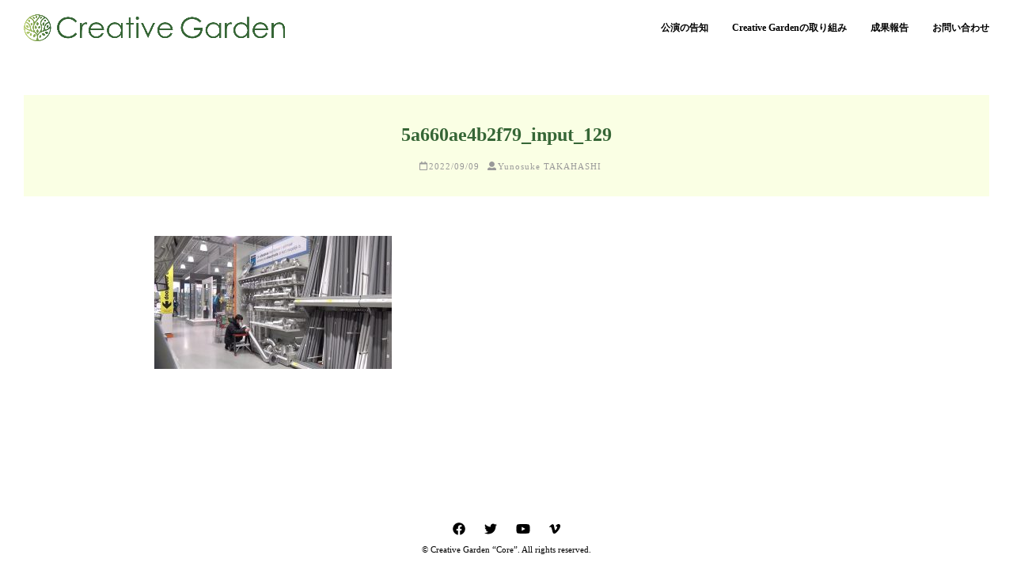

--- FILE ---
content_type: text/html; charset=UTF-8
request_url: https://creativegardentokyo.jp/announcement/singinglesson_jp/attachment/5a660ae4b2f79_input_129/
body_size: 39643
content:





<!DOCTYPE html>
<html lang="ja" xmlns:og="http://ogp.me/ns#" xmlns:fb="http://ogp.me/ns/fb#">
<head>
<meta charset="UTF-8">
<meta name="viewport" content="width=device-width, initial-scale=1">
<link rel="profile" href="http://gmpg.org/xfn/11">

<title>5a660ae4b2f79_input_129 - Creative Garden Tokyo</title>

		<!-- All in One SEO 4.8.7 - aioseo.com -->
	<meta name="robots" content="max-image-preview:large" />
	<meta name="author" content="Yunosuke TAKAHASHI"/>
	<meta name="google-site-verification" content="google-site-verification=pnhAh5b6kxUTBalSeA7mWjCIA3cYdRolPMSvpbHVWig" />
	<link rel="canonical" href="https://creativegardentokyo.jp/announcement/singinglesson_jp/attachment/5a660ae4b2f79_input_129/" />
	<meta name="generator" content="All in One SEO (AIOSEO) 4.8.7" />
		<meta property="og:locale" content="ja_JP" />
		<meta property="og:site_name" content="Creative Garden Tokyo - Creative Garden Tokyo Official Website" />
		<meta property="og:type" content="article" />
		<meta property="og:title" content="5a660ae4b2f79_input_129 - Creative Garden Tokyo" />
		<meta property="og:url" content="https://creativegardentokyo.jp/announcement/singinglesson_jp/attachment/5a660ae4b2f79_input_129/" />
		<meta property="article:published_time" content="2022-09-09T03:57:43+00:00" />
		<meta property="article:modified_time" content="2022-09-09T03:57:43+00:00" />
		<meta name="twitter:card" content="summary" />
		<meta name="twitter:title" content="5a660ae4b2f79_input_129 - Creative Garden Tokyo" />
		<script type="application/ld+json" class="aioseo-schema">
			{"@context":"https:\/\/schema.org","@graph":[{"@type":"BreadcrumbList","@id":"https:\/\/creativegardentokyo.jp\/announcement\/singinglesson_jp\/attachment\/5a660ae4b2f79_input_129\/#breadcrumblist","itemListElement":[{"@type":"ListItem","@id":"https:\/\/creativegardentokyo.jp#listItem","position":1,"name":"\u30db\u30fc\u30e0","item":"https:\/\/creativegardentokyo.jp","nextItem":{"@type":"ListItem","@id":"https:\/\/creativegardentokyo.jp\/announcement\/singinglesson_jp\/attachment\/5a660ae4b2f79_input_129\/#listItem","name":"5a660ae4b2f79_input_129"}},{"@type":"ListItem","@id":"https:\/\/creativegardentokyo.jp\/announcement\/singinglesson_jp\/attachment\/5a660ae4b2f79_input_129\/#listItem","position":2,"name":"5a660ae4b2f79_input_129","previousItem":{"@type":"ListItem","@id":"https:\/\/creativegardentokyo.jp#listItem","name":"\u30db\u30fc\u30e0"}}]},{"@type":"ItemPage","@id":"https:\/\/creativegardentokyo.jp\/announcement\/singinglesson_jp\/attachment\/5a660ae4b2f79_input_129\/#itempage","url":"https:\/\/creativegardentokyo.jp\/announcement\/singinglesson_jp\/attachment\/5a660ae4b2f79_input_129\/","name":"5a660ae4b2f79_input_129 - Creative Garden Tokyo","inLanguage":"ja","isPartOf":{"@id":"https:\/\/creativegardentokyo.jp\/#website"},"breadcrumb":{"@id":"https:\/\/creativegardentokyo.jp\/announcement\/singinglesson_jp\/attachment\/5a660ae4b2f79_input_129\/#breadcrumblist"},"author":{"@id":"https:\/\/creativegardentokyo.jp\/author\/administrator\/#author"},"creator":{"@id":"https:\/\/creativegardentokyo.jp\/author\/administrator\/#author"},"datePublished":"2022-09-09T12:57:43+09:00","dateModified":"2022-09-09T12:57:43+09:00"},{"@type":"Organization","@id":"https:\/\/creativegardentokyo.jp\/#organization","name":"Creative Garden Tokyo","description":"Creative Garden Tokyo Official Website","url":"https:\/\/creativegardentokyo.jp\/"},{"@type":"Person","@id":"https:\/\/creativegardentokyo.jp\/author\/administrator\/#author","url":"https:\/\/creativegardentokyo.jp\/author\/administrator\/","name":"Yunosuke TAKAHASHI","image":{"@type":"ImageObject","@id":"https:\/\/creativegardentokyo.jp\/announcement\/singinglesson_jp\/attachment\/5a660ae4b2f79_input_129\/#authorImage","url":"https:\/\/secure.gravatar.com\/avatar\/15420db1c5bcc1e351b7035b06981e9834e87d0b2ed3bc8aa695b2b570e8bad0?s=96&d=mm&r=g","width":96,"height":96,"caption":"Yunosuke TAKAHASHI"}},{"@type":"WebSite","@id":"https:\/\/creativegardentokyo.jp\/#website","url":"https:\/\/creativegardentokyo.jp\/","name":"Creative Garden Tokyo","description":"Creative Garden Tokyo Official Website","inLanguage":"ja","publisher":{"@id":"https:\/\/creativegardentokyo.jp\/#organization"}}]}
		</script>
		<!-- All in One SEO -->

<link rel="alternate" type="application/rss+xml" title="Creative Garden Tokyo &raquo; フィード" href="https://creativegardentokyo.jp/feed/" />
<link rel="alternate" type="application/rss+xml" title="Creative Garden Tokyo &raquo; コメントフィード" href="https://creativegardentokyo.jp/comments/feed/" />
<link rel="alternate" title="oEmbed (JSON)" type="application/json+oembed" href="https://creativegardentokyo.jp/wp-json/oembed/1.0/embed?url=https%3A%2F%2Fcreativegardentokyo.jp%2Fannouncement%2Fsinginglesson_jp%2Fattachment%2F5a660ae4b2f79_input_129%2F" />
<link rel="alternate" title="oEmbed (XML)" type="text/xml+oembed" href="https://creativegardentokyo.jp/wp-json/oembed/1.0/embed?url=https%3A%2F%2Fcreativegardentokyo.jp%2Fannouncement%2Fsinginglesson_jp%2Fattachment%2F5a660ae4b2f79_input_129%2F&#038;format=xml" />
		<!-- This site uses the Google Analytics by MonsterInsights plugin v9.7.0 - Using Analytics tracking - https://www.monsterinsights.com/ -->
		<!-- Note: MonsterInsights is not currently configured on this site. The site owner needs to authenticate with Google Analytics in the MonsterInsights settings panel. -->
					<!-- No tracking code set -->
				<!-- / Google Analytics by MonsterInsights -->
		<style id='wp-img-auto-sizes-contain-inline-css' type='text/css'>
img:is([sizes=auto i],[sizes^="auto," i]){contain-intrinsic-size:3000px 1500px}
/*# sourceURL=wp-img-auto-sizes-contain-inline-css */
</style>
<style id='wp-emoji-styles-inline-css' type='text/css'>

	img.wp-smiley, img.emoji {
		display: inline !important;
		border: none !important;
		box-shadow: none !important;
		height: 1em !important;
		width: 1em !important;
		margin: 0 0.07em !important;
		vertical-align: -0.1em !important;
		background: none !important;
		padding: 0 !important;
	}
/*# sourceURL=wp-emoji-styles-inline-css */
</style>
<style id='wp-block-library-inline-css' type='text/css'>
:root{--wp-block-synced-color:#7a00df;--wp-block-synced-color--rgb:122,0,223;--wp-bound-block-color:var(--wp-block-synced-color);--wp-editor-canvas-background:#ddd;--wp-admin-theme-color:#007cba;--wp-admin-theme-color--rgb:0,124,186;--wp-admin-theme-color-darker-10:#006ba1;--wp-admin-theme-color-darker-10--rgb:0,107,160.5;--wp-admin-theme-color-darker-20:#005a87;--wp-admin-theme-color-darker-20--rgb:0,90,135;--wp-admin-border-width-focus:2px}@media (min-resolution:192dpi){:root{--wp-admin-border-width-focus:1.5px}}.wp-element-button{cursor:pointer}:root .has-very-light-gray-background-color{background-color:#eee}:root .has-very-dark-gray-background-color{background-color:#313131}:root .has-very-light-gray-color{color:#eee}:root .has-very-dark-gray-color{color:#313131}:root .has-vivid-green-cyan-to-vivid-cyan-blue-gradient-background{background:linear-gradient(135deg,#00d084,#0693e3)}:root .has-purple-crush-gradient-background{background:linear-gradient(135deg,#34e2e4,#4721fb 50%,#ab1dfe)}:root .has-hazy-dawn-gradient-background{background:linear-gradient(135deg,#faaca8,#dad0ec)}:root .has-subdued-olive-gradient-background{background:linear-gradient(135deg,#fafae1,#67a671)}:root .has-atomic-cream-gradient-background{background:linear-gradient(135deg,#fdd79a,#004a59)}:root .has-nightshade-gradient-background{background:linear-gradient(135deg,#330968,#31cdcf)}:root .has-midnight-gradient-background{background:linear-gradient(135deg,#020381,#2874fc)}:root{--wp--preset--font-size--normal:16px;--wp--preset--font-size--huge:42px}.has-regular-font-size{font-size:1em}.has-larger-font-size{font-size:2.625em}.has-normal-font-size{font-size:var(--wp--preset--font-size--normal)}.has-huge-font-size{font-size:var(--wp--preset--font-size--huge)}.has-text-align-center{text-align:center}.has-text-align-left{text-align:left}.has-text-align-right{text-align:right}.has-fit-text{white-space:nowrap!important}#end-resizable-editor-section{display:none}.aligncenter{clear:both}.items-justified-left{justify-content:flex-start}.items-justified-center{justify-content:center}.items-justified-right{justify-content:flex-end}.items-justified-space-between{justify-content:space-between}.screen-reader-text{border:0;clip-path:inset(50%);height:1px;margin:-1px;overflow:hidden;padding:0;position:absolute;width:1px;word-wrap:normal!important}.screen-reader-text:focus{background-color:#ddd;clip-path:none;color:#444;display:block;font-size:1em;height:auto;left:5px;line-height:normal;padding:15px 23px 14px;text-decoration:none;top:5px;width:auto;z-index:100000}html :where(.has-border-color){border-style:solid}html :where([style*=border-top-color]){border-top-style:solid}html :where([style*=border-right-color]){border-right-style:solid}html :where([style*=border-bottom-color]){border-bottom-style:solid}html :where([style*=border-left-color]){border-left-style:solid}html :where([style*=border-width]){border-style:solid}html :where([style*=border-top-width]){border-top-style:solid}html :where([style*=border-right-width]){border-right-style:solid}html :where([style*=border-bottom-width]){border-bottom-style:solid}html :where([style*=border-left-width]){border-left-style:solid}html :where(img[class*=wp-image-]){height:auto;max-width:100%}:where(figure){margin:0 0 1em}html :where(.is-position-sticky){--wp-admin--admin-bar--position-offset:var(--wp-admin--admin-bar--height,0px)}@media screen and (max-width:600px){html :where(.is-position-sticky){--wp-admin--admin-bar--position-offset:0px}}

/*# sourceURL=wp-block-library-inline-css */
</style><style id='global-styles-inline-css' type='text/css'>
:root{--wp--preset--aspect-ratio--square: 1;--wp--preset--aspect-ratio--4-3: 4/3;--wp--preset--aspect-ratio--3-4: 3/4;--wp--preset--aspect-ratio--3-2: 3/2;--wp--preset--aspect-ratio--2-3: 2/3;--wp--preset--aspect-ratio--16-9: 16/9;--wp--preset--aspect-ratio--9-16: 9/16;--wp--preset--color--black: #000000;--wp--preset--color--cyan-bluish-gray: #abb8c3;--wp--preset--color--white: #ffffff;--wp--preset--color--pale-pink: #f78da7;--wp--preset--color--vivid-red: #cf2e2e;--wp--preset--color--luminous-vivid-orange: #ff6900;--wp--preset--color--luminous-vivid-amber: #fcb900;--wp--preset--color--light-green-cyan: #7bdcb5;--wp--preset--color--vivid-green-cyan: #00d084;--wp--preset--color--pale-cyan-blue: #8ed1fc;--wp--preset--color--vivid-cyan-blue: #0693e3;--wp--preset--color--vivid-purple: #9b51e0;--wp--preset--gradient--vivid-cyan-blue-to-vivid-purple: linear-gradient(135deg,rgb(6,147,227) 0%,rgb(155,81,224) 100%);--wp--preset--gradient--light-green-cyan-to-vivid-green-cyan: linear-gradient(135deg,rgb(122,220,180) 0%,rgb(0,208,130) 100%);--wp--preset--gradient--luminous-vivid-amber-to-luminous-vivid-orange: linear-gradient(135deg,rgb(252,185,0) 0%,rgb(255,105,0) 100%);--wp--preset--gradient--luminous-vivid-orange-to-vivid-red: linear-gradient(135deg,rgb(255,105,0) 0%,rgb(207,46,46) 100%);--wp--preset--gradient--very-light-gray-to-cyan-bluish-gray: linear-gradient(135deg,rgb(238,238,238) 0%,rgb(169,184,195) 100%);--wp--preset--gradient--cool-to-warm-spectrum: linear-gradient(135deg,rgb(74,234,220) 0%,rgb(151,120,209) 20%,rgb(207,42,186) 40%,rgb(238,44,130) 60%,rgb(251,105,98) 80%,rgb(254,248,76) 100%);--wp--preset--gradient--blush-light-purple: linear-gradient(135deg,rgb(255,206,236) 0%,rgb(152,150,240) 100%);--wp--preset--gradient--blush-bordeaux: linear-gradient(135deg,rgb(254,205,165) 0%,rgb(254,45,45) 50%,rgb(107,0,62) 100%);--wp--preset--gradient--luminous-dusk: linear-gradient(135deg,rgb(255,203,112) 0%,rgb(199,81,192) 50%,rgb(65,88,208) 100%);--wp--preset--gradient--pale-ocean: linear-gradient(135deg,rgb(255,245,203) 0%,rgb(182,227,212) 50%,rgb(51,167,181) 100%);--wp--preset--gradient--electric-grass: linear-gradient(135deg,rgb(202,248,128) 0%,rgb(113,206,126) 100%);--wp--preset--gradient--midnight: linear-gradient(135deg,rgb(2,3,129) 0%,rgb(40,116,252) 100%);--wp--preset--font-size--small: 13px;--wp--preset--font-size--medium: 20px;--wp--preset--font-size--large: 36px;--wp--preset--font-size--x-large: 42px;--wp--preset--spacing--20: 0.44rem;--wp--preset--spacing--30: 0.67rem;--wp--preset--spacing--40: 1rem;--wp--preset--spacing--50: 1.5rem;--wp--preset--spacing--60: 2.25rem;--wp--preset--spacing--70: 3.38rem;--wp--preset--spacing--80: 5.06rem;--wp--preset--shadow--natural: 6px 6px 9px rgba(0, 0, 0, 0.2);--wp--preset--shadow--deep: 12px 12px 50px rgba(0, 0, 0, 0.4);--wp--preset--shadow--sharp: 6px 6px 0px rgba(0, 0, 0, 0.2);--wp--preset--shadow--outlined: 6px 6px 0px -3px rgb(255, 255, 255), 6px 6px rgb(0, 0, 0);--wp--preset--shadow--crisp: 6px 6px 0px rgb(0, 0, 0);}:where(.is-layout-flex){gap: 0.5em;}:where(.is-layout-grid){gap: 0.5em;}body .is-layout-flex{display: flex;}.is-layout-flex{flex-wrap: wrap;align-items: center;}.is-layout-flex > :is(*, div){margin: 0;}body .is-layout-grid{display: grid;}.is-layout-grid > :is(*, div){margin: 0;}:where(.wp-block-columns.is-layout-flex){gap: 2em;}:where(.wp-block-columns.is-layout-grid){gap: 2em;}:where(.wp-block-post-template.is-layout-flex){gap: 1.25em;}:where(.wp-block-post-template.is-layout-grid){gap: 1.25em;}.has-black-color{color: var(--wp--preset--color--black) !important;}.has-cyan-bluish-gray-color{color: var(--wp--preset--color--cyan-bluish-gray) !important;}.has-white-color{color: var(--wp--preset--color--white) !important;}.has-pale-pink-color{color: var(--wp--preset--color--pale-pink) !important;}.has-vivid-red-color{color: var(--wp--preset--color--vivid-red) !important;}.has-luminous-vivid-orange-color{color: var(--wp--preset--color--luminous-vivid-orange) !important;}.has-luminous-vivid-amber-color{color: var(--wp--preset--color--luminous-vivid-amber) !important;}.has-light-green-cyan-color{color: var(--wp--preset--color--light-green-cyan) !important;}.has-vivid-green-cyan-color{color: var(--wp--preset--color--vivid-green-cyan) !important;}.has-pale-cyan-blue-color{color: var(--wp--preset--color--pale-cyan-blue) !important;}.has-vivid-cyan-blue-color{color: var(--wp--preset--color--vivid-cyan-blue) !important;}.has-vivid-purple-color{color: var(--wp--preset--color--vivid-purple) !important;}.has-black-background-color{background-color: var(--wp--preset--color--black) !important;}.has-cyan-bluish-gray-background-color{background-color: var(--wp--preset--color--cyan-bluish-gray) !important;}.has-white-background-color{background-color: var(--wp--preset--color--white) !important;}.has-pale-pink-background-color{background-color: var(--wp--preset--color--pale-pink) !important;}.has-vivid-red-background-color{background-color: var(--wp--preset--color--vivid-red) !important;}.has-luminous-vivid-orange-background-color{background-color: var(--wp--preset--color--luminous-vivid-orange) !important;}.has-luminous-vivid-amber-background-color{background-color: var(--wp--preset--color--luminous-vivid-amber) !important;}.has-light-green-cyan-background-color{background-color: var(--wp--preset--color--light-green-cyan) !important;}.has-vivid-green-cyan-background-color{background-color: var(--wp--preset--color--vivid-green-cyan) !important;}.has-pale-cyan-blue-background-color{background-color: var(--wp--preset--color--pale-cyan-blue) !important;}.has-vivid-cyan-blue-background-color{background-color: var(--wp--preset--color--vivid-cyan-blue) !important;}.has-vivid-purple-background-color{background-color: var(--wp--preset--color--vivid-purple) !important;}.has-black-border-color{border-color: var(--wp--preset--color--black) !important;}.has-cyan-bluish-gray-border-color{border-color: var(--wp--preset--color--cyan-bluish-gray) !important;}.has-white-border-color{border-color: var(--wp--preset--color--white) !important;}.has-pale-pink-border-color{border-color: var(--wp--preset--color--pale-pink) !important;}.has-vivid-red-border-color{border-color: var(--wp--preset--color--vivid-red) !important;}.has-luminous-vivid-orange-border-color{border-color: var(--wp--preset--color--luminous-vivid-orange) !important;}.has-luminous-vivid-amber-border-color{border-color: var(--wp--preset--color--luminous-vivid-amber) !important;}.has-light-green-cyan-border-color{border-color: var(--wp--preset--color--light-green-cyan) !important;}.has-vivid-green-cyan-border-color{border-color: var(--wp--preset--color--vivid-green-cyan) !important;}.has-pale-cyan-blue-border-color{border-color: var(--wp--preset--color--pale-cyan-blue) !important;}.has-vivid-cyan-blue-border-color{border-color: var(--wp--preset--color--vivid-cyan-blue) !important;}.has-vivid-purple-border-color{border-color: var(--wp--preset--color--vivid-purple) !important;}.has-vivid-cyan-blue-to-vivid-purple-gradient-background{background: var(--wp--preset--gradient--vivid-cyan-blue-to-vivid-purple) !important;}.has-light-green-cyan-to-vivid-green-cyan-gradient-background{background: var(--wp--preset--gradient--light-green-cyan-to-vivid-green-cyan) !important;}.has-luminous-vivid-amber-to-luminous-vivid-orange-gradient-background{background: var(--wp--preset--gradient--luminous-vivid-amber-to-luminous-vivid-orange) !important;}.has-luminous-vivid-orange-to-vivid-red-gradient-background{background: var(--wp--preset--gradient--luminous-vivid-orange-to-vivid-red) !important;}.has-very-light-gray-to-cyan-bluish-gray-gradient-background{background: var(--wp--preset--gradient--very-light-gray-to-cyan-bluish-gray) !important;}.has-cool-to-warm-spectrum-gradient-background{background: var(--wp--preset--gradient--cool-to-warm-spectrum) !important;}.has-blush-light-purple-gradient-background{background: var(--wp--preset--gradient--blush-light-purple) !important;}.has-blush-bordeaux-gradient-background{background: var(--wp--preset--gradient--blush-bordeaux) !important;}.has-luminous-dusk-gradient-background{background: var(--wp--preset--gradient--luminous-dusk) !important;}.has-pale-ocean-gradient-background{background: var(--wp--preset--gradient--pale-ocean) !important;}.has-electric-grass-gradient-background{background: var(--wp--preset--gradient--electric-grass) !important;}.has-midnight-gradient-background{background: var(--wp--preset--gradient--midnight) !important;}.has-small-font-size{font-size: var(--wp--preset--font-size--small) !important;}.has-medium-font-size{font-size: var(--wp--preset--font-size--medium) !important;}.has-large-font-size{font-size: var(--wp--preset--font-size--large) !important;}.has-x-large-font-size{font-size: var(--wp--preset--font-size--x-large) !important;}
/*# sourceURL=global-styles-inline-css */
</style>

<style id='classic-theme-styles-inline-css' type='text/css'>
/*! This file is auto-generated */
.wp-block-button__link{color:#fff;background-color:#32373c;border-radius:9999px;box-shadow:none;text-decoration:none;padding:calc(.667em + 2px) calc(1.333em + 2px);font-size:1.125em}.wp-block-file__button{background:#32373c;color:#fff;text-decoration:none}
/*# sourceURL=/wp-includes/css/classic-themes.min.css */
</style>
<link rel='stylesheet' id='contact-form-7-css' href='https://creativegardentokyo.jp/wp-content/plugins/contact-form-7/includes/css/styles.css?ver=6.1.4' type='text/css' media='all' />
<link rel='stylesheet' id='CreativeGarden-style-css' href='https://creativegardentokyo.jp/wp-content/themes/creativegarden/style.css?ver=6.9' type='text/css' media='all' />
<link rel="https://api.w.org/" href="https://creativegardentokyo.jp/wp-json/" /><link rel="alternate" title="JSON" type="application/json" href="https://creativegardentokyo.jp/wp-json/wp/v2/media/671" /><link rel="EditURI" type="application/rsd+xml" title="RSD" href="https://creativegardentokyo.jp/xmlrpc.php?rsd" />
<meta name="generator" content="WordPress 6.9" />
<link rel='shortlink' href='https://creativegardentokyo.jp/?p=671' />

		<!-- GA Google Analytics @ https://m0n.co/ga -->
		<script async src="https://www.googletagmanager.com/gtag/js?id=G-MHFLP6D3EE"></script>
		<script>
			window.dataLayer = window.dataLayer || [];
			function gtag(){dataLayer.push(arguments);}
			gtag('js', new Date());
			gtag('config', 'G-MHFLP6D3EE');
		</script>

	<meta property="og:title" content="5a660ae4b2f79_input_129" />
<meta property="og:type" content="article" />
<meta property="og:url" content="https://creativegardentokyo.jp/announcement/singinglesson_jp/attachment/5a660ae4b2f79_input_129/" />
<meta property="og:description" content="" />
<meta property="og:site_name" content="Creative Garden Tokyo" />
<meta property="og:image" content="https://CreativeGarden.com/img/blog/catchimg.png" />
<meta property="fb:app_id" content="146686195423232" />
<meta property="og:locale" content="ja_JP" />
<meta name="twitter:card" content="summary_large_image">
<meta name="twitter:site" content="@CreativeGarden">

<link rel="stylesheet" href="/css/normalize.css" type="text/css">
<link rel="stylesheet" href="/css/common.css?1768631836" type="text/css">
<link rel="stylesheet" href="/css/style.css?1768631836" type="text/css">

<link rel="shortcut icon" href="/favicon.png" />

<script defer src="https://use.fontawesome.com/releases/v5.0.1/js/all.js"></script>
<link href="https://maxcdn.bootstrapcdn.com/font-awesome/4.7.0/css/font-awesome.min.css" rel="stylesheet">
<link href="https://use.fontawesome.com/releases/v5.0.1/css/all.css" rel="stylesheet">

<link href="https://fonts.googleapis.com/earlyaccess/notosansjapanese.css" rel="stylesheet">
<link href="https://fonts.googleapis.com/css?family=Lato:400,900" rel="stylesheet">

<script src="https://ajax.googleapis.com/ajax/libs/jquery/1.12.4/jquery.min.js"></script>

<link rel="stylesheet" type="text/css" href="/plugin/slick/slick.css"/>
<link rel="stylesheet" type="text/css" href="/plugin/slick/slick-theme.css"/>
<script type="text/javascript" src="/plugin/slick/slick.min.js"></script>

<link rel="stylesheet" href="/plugin/mmenu/jquery.mmenu.all.css" type="text/css">
<script language="JavaScript" type="text/javascript" src="/plugin/mmenu/jquery.mmenu.all.js" charset="UTF-8"></script>

<script type="text/javascript" src="/js/common.js"></script>
</head>

<body id="body_sub">


<div id="wrapper">

<header id="header">


  <div class="inner flex">

    <div class="flex_item"><a href="/"><img src="/img/common/logo.png" style="" alt="CreativeGarden" id="logo" class="" />

    </a></div>

    <div class="flex_item">


<!-- テンプレートファイルのメニューを表示したい場所に記述 -->
<nav id="container_pc_menu" class="menu-mobile-container"><ul id="pc_menu" class="menu"><li id="menu-item-162" class="menu-item menu-item-type-taxonomy menu-item-object-category menu-item-162"><a href="https://creativegardentokyo.jp/announcement/">公演の告知</a></li>
<li id="menu-item-158" class="menu-item menu-item-type-post_type menu-item-object-page menu-item-158"><a href="https://creativegardentokyo.jp/about/">Creative Gardenの取り組み</a></li>
<li id="menu-item-161" class="menu-item menu-item-type-taxonomy menu-item-object-category menu-item-has-children menu-item-161"><a href="https://creativegardentokyo.jp/report/">成果報告</a>
<ul class="sub-menu">
	<li id="menu-item-832" class="menu-item menu-item-type-post_type menu-item-object-post menu-item-832"><a href="https://creativegardentokyo.jp/report/%e6%b3%a8%e6%96%87%e3%81%ae%e5%a4%9a%e3%81%84%e3%82%aa%e3%83%9a%e3%83%a9%e3%80%8c%e6%ad%8c%e3%81%ae%e6%95%99%e5%ae%a4%e3%80%8d%e6%88%90%e6%9e%9c%e5%a0%b1%e5%91%8a/">注文の多いオペラ「歌の教室」成果報告</a></li>
	<li id="menu-item-833" class="menu-item menu-item-type-post_type menu-item-object-post menu-item-833"><a href="https://creativegardentokyo.jp/report/%e3%83%aa%e3%83%bc%e3%83%87%e3%82%a3%e3%83%b3%e3%82%b0%e5%85%ac%e6%bc%94%e9%81%93%e3%81%aa%e3%81%8d%e9%81%93%e6%88%90%e6%9e%9c%e5%a0%b1%e5%91%8a/">リーディング公演「道なき道」成果報告</a></li>
	<li id="menu-item-834" class="menu-item menu-item-type-post_type menu-item-object-post menu-item-834"><a href="https://creativegardentokyo.jp/report/%e6%9d%8e%e9%a6%99%e8%98%adnight-%e6%88%90%e6%9e%9c%e5%a0%b1%e5%91%8a/">李香蘭Night 成果報告</a></li>
	<li id="menu-item-835" class="menu-item menu-item-type-post_type menu-item-object-post menu-item-835"><a href="https://creativegardentokyo.jp/report/museum-concert-%e3%80%9c%e6%98%a0%e5%83%8f%e3%82%92%e5%bd%a9%e3%82%8b%e8%aa%bf%e3%81%b9%e3%80%9c-%e6%88%90%e6%9e%9c%e5%a0%b1%e5%91%8a/">Museum Concert 〜映像を彩る調べ〜 成果報告</a></li>
</ul>
</li>
<li id="menu-item-159" class="menu-item menu-item-type-post_type menu-item-object-page menu-item-159"><a href="https://creativegardentokyo.jp/contactform/">お問い合わせ</a></li>
</ul></nav>
<!--
      <nav class="pc_nav">

        <div><a href="/about">Creative Gardenの取り組み</a></div>
        <div><a href="/history">沿革</a></div>
        <div><ul><li><a href="/announcement">公演の告知</a>
          <ul><li><a href="/midsummerconcert2021">Midsummer Concert ~詩の木陰にて~</a></li>
          </ul>
        </li></ul></div>
        <div><a href="/report">成果報告</a></div>
        <div><a href="/contactform">問い合わせ・チケット申込フォーム</a></div>
      </nav>
-->
      <nav class="sp_nav">
        <a class="headerButton" href="#gnavi"><i class="fa fa-bars fa-2x" aria-hidden="true"></i></a>
      </nav>

  </div><!-- flex -->


</header><!-- header -->

<main class="contents">





<div class="entry-header">

<span class="entry-category"></span>

<h1>5a660ae4b2f79_input_129</h1>

<div class="entry-info">
<time>
<i class="far fa-calendar"></i>2022/09/09<i class="fas fa-user"></i>Yunosuke TAKAHASHI</time>

</div><!-- entry-info -->

</div><!-- entry-header -->


<article id="post-671" class="post-671 attachment type-attachment status-inherit hentry">


	<div class="entry-content">


		<p class="attachment"><a href='https://creativegardentokyo.jp/wp-content/uploads/2022/09/5a660ae4b2f79_input_129.jpg'><img fetchpriority="high" decoding="async" width="300" height="168" src="https://creativegardentokyo.jp/wp-content/uploads/2022/09/5a660ae4b2f79_input_129-300x168.jpg" class="attachment-medium size-medium" alt="" srcset="https://creativegardentokyo.jp/wp-content/uploads/2022/09/5a660ae4b2f79_input_129-300x168.jpg 300w, https://creativegardentokyo.jp/wp-content/uploads/2022/09/5a660ae4b2f79_input_129-1024x574.jpg 1024w, https://creativegardentokyo.jp/wp-content/uploads/2022/09/5a660ae4b2f79_input_129-768x431.jpg 768w, https://creativegardentokyo.jp/wp-content/uploads/2022/09/5a660ae4b2f79_input_129-1536x862.jpg 1536w, https://creativegardentokyo.jp/wp-content/uploads/2022/09/5a660ae4b2f79_input_129-2048x1149.jpg 2048w" sizes="(max-width: 300px) 100vw, 300px" /></a></p>
	</div><!-- .entry-content -->


</article><!-- #post-## -->



</main><!-- contents-->



<footer>
  <div class="inner">

    <div id="sns">
<a href="https://www.facebook.com/CreativePot-Tokyo-324676055015188" target="_blank">
  <svg aria-hidden="true" focusable="false" data-prefix="fab" data-icon="facebook" class="svg-inline--fa fa-facebook" role="img" xmlns="http://www.w3.org/2000/svg" viewBox="0 0 512 512"><path fill="currentColor" d="M504 256C504 119 393 8 256 8S8 119 8 256c0 123.8 90.69 226.4 209.3 245V327.7h-63V256h63v-54.64c0-62.15 37-96.48 93.67-96.48 27.14 0 55.52 4.84 55.52 4.84v61h-31.28c-30.8 0-40.41 19.12-40.41 38.73V256h68.78l-11 71.69h-57.78V501C413.3 482.4 504 379.8 504 256z"></path></svg>
</a>
<a href="https://twitter.com/CGardenTokyo" target="_blank"><svg aria-hidden="true" focusable="false" data-prefix="fab" data-icon="twitter" class="svg-inline--fa fa-twitter" role="img" xmlns="http://www.w3.org/2000/svg" viewBox="0 0 512 512"><path fill="currentColor" d="M459.4 151.7c.325 4.548 .325 9.097 .325 13.65 0 138.7-105.6 298.6-298.6 298.6-59.45 0-114.7-17.22-161.1-47.11 8.447 .974 16.57 1.299 25.34 1.299 49.06 0 94.21-16.57 130.3-44.83-46.13-.975-84.79-31.19-98.11-72.77 6.498 .974 12.99 1.624 19.82 1.624 9.421 0 18.84-1.3 27.61-3.573-48.08-9.747-84.14-51.98-84.14-102.1v-1.299c13.97 7.797 30.21 12.67 47.43 13.32-28.26-18.84-46.78-51.01-46.78-87.39 0-19.49 5.197-37.36 14.29-52.95 51.65 63.67 129.3 105.3 216.4 109.8-1.624-7.797-2.599-15.92-2.599-24.04 0-57.83 46.78-104.9 104.9-104.9 30.21 0 57.5 12.67 76.67 33.14 23.72-4.548 46.46-13.32 66.6-25.34-7.798 24.37-24.37 44.83-46.13 57.83 21.12-2.273 41.58-8.122 60.43-16.24-14.29 20.79-32.16 39.31-52.63 54.25z"></path></svg></a>
<a href="https://www.youtube.com/channel/UCj75ickpMmq-qSMRtpJvq9w" target="_blank"><svg aria-hidden="true" focusable="false" data-prefix="fab" data-icon="youtube" class="svg-inline--fa fa-youtube" role="img" xmlns="http://www.w3.org/2000/svg" viewBox="0 0 576 512"><path fill="currentColor" d="M549.7 124.1c-6.281-23.65-24.79-42.28-48.28-48.6C458.8 64 288 64 288 64S117.2 64 74.63 75.49c-23.5 6.322-42 24.95-48.28 48.6-11.41 42.87-11.41 132.3-11.41 132.3s0 89.44 11.41 132.3c6.281 23.65 24.79 41.5 48.28 47.82C117.2 448 288 448 288 448s170.8 0 213.4-11.49c23.5-6.321 42-24.17 48.28-47.82 11.41-42.87 11.41-132.3 11.41-132.3s0-89.44-11.41-132.3zm-317.5 213.5V175.2l142.7 81.21-142.7 81.2z"></path></svg></a>
<a href="https://vimeo.com/user132075348" target="_blank"><svg aria-hidden="true" focusable="false" data-prefix="fab" data-icon="vimeo-v" class="svg-inline--fa fa-vimeo-v" role="img" xmlns="http://www.w3.org/2000/svg" viewBox="0 0 448 512"><path fill="currentColor" d="M447.8 153.6c-2 43.6-32.4 103.3-91.4 179.1-60.9 79.2-112.4 118.8-154.6 118.8-26.1 0-48.2-24.1-66.3-72.3C100.3 250 85.3 174.3 56.2 174.3c-3.4 0-15.1 7.1-35.2 21.1L0 168.2c51.6-45.3 100.9-95.7 131.8-98.5 34.9-3.4 56.3 20.5 64.4 71.5 28.7 181.5 41.4 208.9 93.6 126.7 18.7-29.6 28.8-52.1 30.2-67.6 4.8-45.9-35.8-42.8-63.3-31 22-72.1 64.1-107.1 126.2-105.1 45.8 1.2 67.5 31.1 64.9 89.4z"></path></svg></a>

    </div><!--  -->

    <div id="copyright">© Creative Garden “Core”. All rights reserved.</div><!--  -->
  </div><!--  -->
</footer>



<!-- テンプレートファイルのメニューを表示したい場所に記述 -->
<nav id="gnavi" class="menu-mobile-container"><ul id="mobile_menu" class="menu"><li class="menu-item menu-item-type-taxonomy menu-item-object-category menu-item-162"><a href="https://creativegardentokyo.jp/announcement/">公演の告知</a></li>
<li class="menu-item menu-item-type-post_type menu-item-object-page menu-item-158"><a href="https://creativegardentokyo.jp/about/">Creative Gardenの取り組み</a></li>
<li class="menu-item menu-item-type-taxonomy menu-item-object-category menu-item-has-children menu-item-161"><a href="https://creativegardentokyo.jp/report/">成果報告</a>
<ul class="sub-menu">
	<li class="menu-item menu-item-type-post_type menu-item-object-post menu-item-832"><a href="https://creativegardentokyo.jp/report/%e6%b3%a8%e6%96%87%e3%81%ae%e5%a4%9a%e3%81%84%e3%82%aa%e3%83%9a%e3%83%a9%e3%80%8c%e6%ad%8c%e3%81%ae%e6%95%99%e5%ae%a4%e3%80%8d%e6%88%90%e6%9e%9c%e5%a0%b1%e5%91%8a/">注文の多いオペラ「歌の教室」成果報告</a></li>
	<li class="menu-item menu-item-type-post_type menu-item-object-post menu-item-833"><a href="https://creativegardentokyo.jp/report/%e3%83%aa%e3%83%bc%e3%83%87%e3%82%a3%e3%83%b3%e3%82%b0%e5%85%ac%e6%bc%94%e9%81%93%e3%81%aa%e3%81%8d%e9%81%93%e6%88%90%e6%9e%9c%e5%a0%b1%e5%91%8a/">リーディング公演「道なき道」成果報告</a></li>
	<li class="menu-item menu-item-type-post_type menu-item-object-post menu-item-834"><a href="https://creativegardentokyo.jp/report/%e6%9d%8e%e9%a6%99%e8%98%adnight-%e6%88%90%e6%9e%9c%e5%a0%b1%e5%91%8a/">李香蘭Night 成果報告</a></li>
	<li class="menu-item menu-item-type-post_type menu-item-object-post menu-item-835"><a href="https://creativegardentokyo.jp/report/museum-concert-%e3%80%9c%e6%98%a0%e5%83%8f%e3%82%92%e5%bd%a9%e3%82%8b%e8%aa%bf%e3%81%b9%e3%80%9c-%e6%88%90%e6%9e%9c%e5%a0%b1%e5%91%8a/">Museum Concert 〜映像を彩る調べ〜 成果報告</a></li>
</ul>
</li>
<li class="menu-item menu-item-type-post_type menu-item-object-page menu-item-159"><a href="https://creativegardentokyo.jp/contactform/">お問い合わせ</a></li>
</ul></nav>
<!--
<nav id="gnavi">
  <ul>
      <li><a href="/about">Creative Gardenの取り組み</a></li>
      <li><a href="/history">沿革</a></li>
      <li><ul><li><a href="/announcement">公演の告知</a>
          <ul><li><a href="/midsummerconcert2021">Midsummer Concert ~詩の木陰にて~</a></li>
          </ul>
      </li></ul></li>
      <li><a href="/report">成果報告</a></li>
      <li><a href="/contactform">問い合わせ・チケット申込フォーム</a></li>
  </ul>
</nav>
-->


<script type="speculationrules">
{"prefetch":[{"source":"document","where":{"and":[{"href_matches":"/*"},{"not":{"href_matches":["/wp-*.php","/wp-admin/*","/wp-content/uploads/*","/wp-content/*","/wp-content/plugins/*","/wp-content/themes/creativegarden/*","/*\\?(.+)"]}},{"not":{"selector_matches":"a[rel~=\"nofollow\"]"}},{"not":{"selector_matches":".no-prefetch, .no-prefetch a"}}]},"eagerness":"conservative"}]}
</script>
<script type="text/javascript" src="https://creativegardentokyo.jp/wp-includes/js/dist/hooks.min.js?ver=dd5603f07f9220ed27f1" id="wp-hooks-js"></script>
<script type="text/javascript" src="https://creativegardentokyo.jp/wp-includes/js/dist/i18n.min.js?ver=c26c3dc7bed366793375" id="wp-i18n-js"></script>
<script type="text/javascript" id="wp-i18n-js-after">
/* <![CDATA[ */
wp.i18n.setLocaleData( { 'text direction\u0004ltr': [ 'ltr' ] } );
//# sourceURL=wp-i18n-js-after
/* ]]> */
</script>
<script type="text/javascript" src="https://creativegardentokyo.jp/wp-content/plugins/contact-form-7/includes/swv/js/index.js?ver=6.1.4" id="swv-js"></script>
<script type="text/javascript" id="contact-form-7-js-translations">
/* <![CDATA[ */
( function( domain, translations ) {
	var localeData = translations.locale_data[ domain ] || translations.locale_data.messages;
	localeData[""].domain = domain;
	wp.i18n.setLocaleData( localeData, domain );
} )( "contact-form-7", {"translation-revision-date":"2025-11-30 08:12:23+0000","generator":"GlotPress\/4.0.3","domain":"messages","locale_data":{"messages":{"":{"domain":"messages","plural-forms":"nplurals=1; plural=0;","lang":"ja_JP"},"This contact form is placed in the wrong place.":["\u3053\u306e\u30b3\u30f3\u30bf\u30af\u30c8\u30d5\u30a9\u30fc\u30e0\u306f\u9593\u9055\u3063\u305f\u4f4d\u7f6e\u306b\u7f6e\u304b\u308c\u3066\u3044\u307e\u3059\u3002"],"Error:":["\u30a8\u30e9\u30fc:"]}},"comment":{"reference":"includes\/js\/index.js"}} );
//# sourceURL=contact-form-7-js-translations
/* ]]> */
</script>
<script type="text/javascript" id="contact-form-7-js-before">
/* <![CDATA[ */
var wpcf7 = {
    "api": {
        "root": "https:\/\/creativegardentokyo.jp\/wp-json\/",
        "namespace": "contact-form-7\/v1"
    }
};
//# sourceURL=contact-form-7-js-before
/* ]]> */
</script>
<script type="text/javascript" src="https://creativegardentokyo.jp/wp-content/plugins/contact-form-7/includes/js/index.js?ver=6.1.4" id="contact-form-7-js"></script>
<script type="text/javascript" src="https://creativegardentokyo.jp/wp-content/themes/creativegarden/js/navigation.js?ver=20151215" id="CreativeGarden-navigation-js"></script>
<script type="text/javascript" src="https://creativegardentokyo.jp/wp-content/themes/creativegarden/js/skip-link-focus-fix.js?ver=20151215" id="CreativeGarden-skip-link-focus-fix-js"></script>
<script type="text/javascript" src="https://www.google.com/recaptcha/api.js?render=creativegardentokyo.jp&amp;ver=3.0" id="google-recaptcha-js"></script>
<script type="text/javascript" src="https://creativegardentokyo.jp/wp-includes/js/dist/vendor/wp-polyfill.min.js?ver=3.15.0" id="wp-polyfill-js"></script>
<script type="text/javascript" id="wpcf7-recaptcha-js-before">
/* <![CDATA[ */
var wpcf7_recaptcha = {
    "sitekey": "creativegardentokyo.jp",
    "actions": {
        "homepage": "homepage",
        "contactform": "contactform"
    }
};
//# sourceURL=wpcf7-recaptcha-js-before
/* ]]> */
</script>
<script type="text/javascript" src="https://creativegardentokyo.jp/wp-content/plugins/contact-form-7/modules/recaptcha/index.js?ver=6.1.4" id="wpcf7-recaptcha-js"></script>
<script id="wp-emoji-settings" type="application/json">
{"baseUrl":"https://s.w.org/images/core/emoji/17.0.2/72x72/","ext":".png","svgUrl":"https://s.w.org/images/core/emoji/17.0.2/svg/","svgExt":".svg","source":{"concatemoji":"https://creativegardentokyo.jp/wp-includes/js/wp-emoji-release.min.js?ver=6.9"}}
</script>
<script type="module">
/* <![CDATA[ */
/*! This file is auto-generated */
const a=JSON.parse(document.getElementById("wp-emoji-settings").textContent),o=(window._wpemojiSettings=a,"wpEmojiSettingsSupports"),s=["flag","emoji"];function i(e){try{var t={supportTests:e,timestamp:(new Date).valueOf()};sessionStorage.setItem(o,JSON.stringify(t))}catch(e){}}function c(e,t,n){e.clearRect(0,0,e.canvas.width,e.canvas.height),e.fillText(t,0,0);t=new Uint32Array(e.getImageData(0,0,e.canvas.width,e.canvas.height).data);e.clearRect(0,0,e.canvas.width,e.canvas.height),e.fillText(n,0,0);const a=new Uint32Array(e.getImageData(0,0,e.canvas.width,e.canvas.height).data);return t.every((e,t)=>e===a[t])}function p(e,t){e.clearRect(0,0,e.canvas.width,e.canvas.height),e.fillText(t,0,0);var n=e.getImageData(16,16,1,1);for(let e=0;e<n.data.length;e++)if(0!==n.data[e])return!1;return!0}function u(e,t,n,a){switch(t){case"flag":return n(e,"\ud83c\udff3\ufe0f\u200d\u26a7\ufe0f","\ud83c\udff3\ufe0f\u200b\u26a7\ufe0f")?!1:!n(e,"\ud83c\udde8\ud83c\uddf6","\ud83c\udde8\u200b\ud83c\uddf6")&&!n(e,"\ud83c\udff4\udb40\udc67\udb40\udc62\udb40\udc65\udb40\udc6e\udb40\udc67\udb40\udc7f","\ud83c\udff4\u200b\udb40\udc67\u200b\udb40\udc62\u200b\udb40\udc65\u200b\udb40\udc6e\u200b\udb40\udc67\u200b\udb40\udc7f");case"emoji":return!a(e,"\ud83e\u1fac8")}return!1}function f(e,t,n,a){let r;const o=(r="undefined"!=typeof WorkerGlobalScope&&self instanceof WorkerGlobalScope?new OffscreenCanvas(300,150):document.createElement("canvas")).getContext("2d",{willReadFrequently:!0}),s=(o.textBaseline="top",o.font="600 32px Arial",{});return e.forEach(e=>{s[e]=t(o,e,n,a)}),s}function r(e){var t=document.createElement("script");t.src=e,t.defer=!0,document.head.appendChild(t)}a.supports={everything:!0,everythingExceptFlag:!0},new Promise(t=>{let n=function(){try{var e=JSON.parse(sessionStorage.getItem(o));if("object"==typeof e&&"number"==typeof e.timestamp&&(new Date).valueOf()<e.timestamp+604800&&"object"==typeof e.supportTests)return e.supportTests}catch(e){}return null}();if(!n){if("undefined"!=typeof Worker&&"undefined"!=typeof OffscreenCanvas&&"undefined"!=typeof URL&&URL.createObjectURL&&"undefined"!=typeof Blob)try{var e="postMessage("+f.toString()+"("+[JSON.stringify(s),u.toString(),c.toString(),p.toString()].join(",")+"));",a=new Blob([e],{type:"text/javascript"});const r=new Worker(URL.createObjectURL(a),{name:"wpTestEmojiSupports"});return void(r.onmessage=e=>{i(n=e.data),r.terminate(),t(n)})}catch(e){}i(n=f(s,u,c,p))}t(n)}).then(e=>{for(const n in e)a.supports[n]=e[n],a.supports.everything=a.supports.everything&&a.supports[n],"flag"!==n&&(a.supports.everythingExceptFlag=a.supports.everythingExceptFlag&&a.supports[n]);var t;a.supports.everythingExceptFlag=a.supports.everythingExceptFlag&&!a.supports.flag,a.supports.everything||((t=a.source||{}).concatemoji?r(t.concatemoji):t.wpemoji&&t.twemoji&&(r(t.twemoji),r(t.wpemoji)))});
//# sourceURL=https://creativegardentokyo.jp/wp-includes/js/wp-emoji-loader.min.js
/* ]]> */
</script>



</body>
</html>


--- FILE ---
content_type: text/css
request_url: https://creativegardentokyo.jp/wp-content/themes/creativegarden/style.css?ver=6.9
body_size: 1127
content:
/*
Theme Name: CreativeGarden
Theme URI: https://someiyoshino.biz/
Author: Someiyoshino
Author URI: https://someiyoshino.biz/
Description: Creative Garder Tokyo Website
Version: 1.0.0
License: GNU General Public License v2 or later
License URI: LICENSE
Text Domain: CreativeGarden
Tags:

This theme, like WordPress, is licensed under the GPL.
Use it to make something cool, have fun, and share what you've learned with others.

CreativeGarden is based on Underscores http://underscores.me/, (C) 2012-2016 Automattic, Inc.
Underscores is distributed under the terms of the GNU GPL v2 or later.

Normalizing styles have been helped along thanks to the fine work of
Nicolas Gallagher and Jonathan Neal http://necolas.github.io/normalize.css/
*/

/*--------------------------------------------------------------
>>> TABLE OF CONTENTS:
----------------------------------------------------------------
# Normalize
# Typography
# Elements
# Forms
# Navigation
	## Links
	## Menus
# Accessibility
# Alignments
# Clearings
# Widgets
# Content
	## Posts and pages
	## Comments
# Infinite scroll
# Media
	## Captions
	## Galleries
--------------------------------------------------------------*/



--- FILE ---
content_type: text/css
request_url: https://creativegardentokyo.jp/css/normalize.css
body_size: 4753
content:
/*! modern-normalize | MIT License | https://github.com/sindresorhus/modern-normalize */

/* Document
   ========================================================================== */

/**
 * Use a better box model (opinionated).
 */

html {
	box-sizing: border-box;
}

*,
*::before,
*::after {
	box-sizing: inherit;
}

/**
 * Use a more readable tab size (opinionated).
 */

:root {
	-moz-tab-size: 4;
	tab-size: 4;
}

/**
 * Correct the line height in all browsers.
 */

html {
	line-height: 1.15;
}

/* Sections
   ========================================================================== */

/**
 * Remove the margin in all browsers.
 */

body {
	margin: 0;
}

/**
 * Improve consistency of default fonts in all browsers. (https://github.com/sindresorhus/modern-normalize/issues/3)
 */

body {
	font-family:
		-apple-system,
		BlinkMacSystemFont,
		'Segoe UI',
		Roboto,
		Helvetica,
		Arial,
		sans-serif,
		'Apple Color Emoji',
		'Segoe UI Emoji',
		'Segoe UI Symbol';
}

/**
 * Correct the font size and margin on `h1` elements within `section` and
 * `article` contexts in Chrome, Firefox, and Safari.
 */

h1 {
	font-size: 2em;
	margin: 0.67em 0;
}

/* Grouping content
   ========================================================================== */

/**
 * Add the correct height in Firefox.
 */

hr {
	height: 0;
}

/* Text-level semantics
   ========================================================================== */

/**
 * Add the correct text decoration in Chrome, Edge, and Safari.
 */

abbr[title] {
	text-decoration: underline dotted;
}

/**
 * Add the correct font weight in Chrome, Edge, and Safari.
 */

b,
strong {
	font-weight: bolder;
}

/**
 * 1. Improve consistency of default fonts in all browsers. (https://github.com/sindresorhus/modern-normalize/issues/3)
 * 2. Correct the odd `em` font sizing in all browsers.
 */

code,
kbd,
samp,
pre {
	font-family: SFMono-Regular, Consolas, 'Liberation Mono', Menlo, Courier, monospace; /* 1 */
	font-size: 1em; /* 2 */
}

/**
 * Add the correct font size in all browsers.
 */

small {
	font-size: 80%;
}

/**
 * Prevent `sub` and `sup` elements from affecting the line height in
 * all browsers.
 */

sub,
sup {
	font-size: 75%;
	line-height: 0;
	position: relative;
	vertical-align: baseline;
}

sub {
	bottom: -0.25em;
}

sup {
	top: -0.5em;
}

/* Forms
   ========================================================================== */

/**
 * 1. Change the font styles in all browsers.
 * 2. Remove the margin in Firefox and Safari.
 */

button,
input,
optgroup,
select,
textarea {
	font-family: inherit; /* 1 */
	font-size: 100%; /* 1 */
	line-height: 1.15; /* 1 */
	margin: 0; /* 2 */
}

/**
 * Remove the inheritance of text transform in Edge and Firefox.
 * 1. Remove the inheritance of text transform in Firefox.
 */

button,
select { /* 1 */
	text-transform: none;
}

/**
 * Correct the inability to style clickable types in iOS and Safari.
 */

button,
[type='button'],
[type='reset'],
[type='submit'] {
	-webkit-appearance: button;
}

/**
 * Remove the inner border and padding in Firefox.
 */

button::-moz-focus-inner,
[type='button']::-moz-focus-inner,
[type='reset']::-moz-focus-inner,
[type='submit']::-moz-focus-inner {
	border-style: none;
	padding: 0;
}

/**
 * Restore the focus styles unset by the previous rule.
 */

button:-moz-focusring,
[type='button']:-moz-focusring,
[type='reset']:-moz-focusring,
[type='submit']:-moz-focusring {
	outline: 1px dotted ButtonText;
}

/**
 * Correct the padding in Firefox.
 */

fieldset {
	padding: 0.35em 0.75em 0.625em;
}

/**
 * Remove the padding so developers are not caught out when they zero out
 *    `fieldset` elements in all browsers.
 */

legend {
	padding: 0;
}

/**
 * Add the correct vertical alignment in Chrome and Firefox.
 */

progress {
	vertical-align: baseline;
}

/**
 * Correct the cursor style of increment and decrement buttons in Chrome.
 */

[type='number']::-webkit-inner-spin-button,
[type='number']::-webkit-outer-spin-button {
	height: auto;
}

/**
 * 1. Correct the odd appearance in Chrome and Safari.
 * 2. Correct the outline style in Safari.
 */

[type='search'] {
	-webkit-appearance: textfield; /* 1 */
	outline-offset: -2px; /* 2 */
}

/**
 * Remove the inner padding in Chrome and Safari on macOS.
 */

[type='search']::-webkit-search-decoration {
	-webkit-appearance: none;
}

/**
 * 1. Correct the inability to style clickable types in iOS and Safari.
 * 2. Change font properties to `inherit` in Safari.
 */

::-webkit-file-upload-button {
	-webkit-appearance: button; /* 1 */
	font: inherit; /* 2 */
}

/* Interactive
   ========================================================================== */

/*
 * Add the correct display in Edge and Firefox.
 */

details {
	display: block;
}

/*
 * Add the correct display in all browsers.
 */

summary {
	display: list-item;
}


--- FILE ---
content_type: text/css
request_url: https://creativegardentokyo.jp/css/common.css?1768631836
body_size: 39301
content:
/*----------------------------------------------------------
   
-----------------------------------------------------------*/
@charset "utf-8";

/*----------------------------------------------------------
   共通
-----------------------------------------------------------*/

html { 
} 

*{
  box-sizing: border-box;
}


body { 
  font-family: 游明朝,"Yu Mincho",YuMincho,"Hiragino Mincho ProN",HGS明朝E,メイリオ,Meiryo,serif;
  /* font-family: -apple-system, BlinkMacSystemFont, "Segoe UI", Roboto, "Helvetica Neue", Arial, sans-serif, "Apple Color Emoji", "Segoe UI Emoji", "Segoe UI Symbol", "Noto Color Emoji"; */
  color: #000;
  background: white;
} 

::selection {
    background: #000; /*背景色*/
    color: #fff; /*文字色*/
}
::-moz-selection {
    background: #000; /*背景色*/
    color: #fff; /*文字色*/
}


img{
    -webkit-backface-visibility: hidden;
}

.bold{
font-weight: bold;
}


#wrapper{
  min-height: calc(100vh - 0px); /*スクロールバーが出ないよう調整*/
	overflow: hidden;
  width: 100%;
  margin: 0 auto;
  position: relative;
  padding-bottom: 80px;/*←footerの高さ*/
}

.inner{
	width: 900px;
	margin: 0 auto;
}




i, svg{
  margin: 0 2px;
}

.flex{
  display: -webkit-box;
  display: -ms-flexbox;
  display: -webkit-flex;
  display: flex;
  align-items: center;
  justify-content: space-between;
}


.flexTop{
  display: -webkit-box;
  display: -ms-flexbox;
  display: -webkit-flex;
  display: flex;
  -webkit-align-items: flex-start; /* Safari */
  align-items:         flex-start;
  justify-content: space-between;
}

header{
	position: fixed;
  z-index: 10;
  top: 0;
  width: 100%;
  background-color: rgba(255,255,255,0.9); 
  height: 70px;
}

header nav ul > li{
    position: relative;
    cursor: pointer;
}
header nav ul > li > ul{
    visibility: hidden;
    position: absolute;
    background: rgba(255,255,255,0.9);
    padding: 0 15px 15px;
    top: 20px;
}
header nav ul > li:hover ul{
  visibility: visible;
  opacity: 1;
}
header nav ul > li > ul > li{
  margin-top: 15px;
  font-size: 10px;
  color: #444;
  white-space: nowrap;
  display: inline-block;
}
header nav ul > li > ul > li a{
  visibility: hidden;
  opacity: 0;
  transition: .5s;
  color: #444;
}
header nav ul > li:hover ul li a{
  visibility: visible;
  opacity: 1;
}
header nav ul > li:hover ul li a:hover{
}


#gnavi{
    background: #222;
    color: white;
    font-size: 11px !important;
}
.mm-menu .mm-navbar a, .mm-menu .mm-navbar > * {
    color: rgba(255,255,255,.5) !important;
}
.mm-menu .mm-listview > li .mm-next::after {
    border-color: rgba(255,255,255,.9) !important;
}
.mm-listview > li, .mm-listview > li .mm-next, .mm-listview > li .mm-next::before, .mm-listview > li::after {
}

a { 
  outline: none;
/*  display: inline-block; */
  transition: .3s;
}

a:focus, *:focus { outline:none; }

a:link {
  color: #000;
  text-decoration: none;
}
a:visited {
  color: #000;
  text-decoration: none;
}
a:active {
  text-decoration: none;
  color: #000;
}
a:hover {
  color: #000;
}

.contents p a:link {
  color: #366636;
  text-decoration: underline;
}
.contents p a:visited {
  color: #366636;
  text-decoration: underline;
}
.contents p a:active {
  text-decoration: underline;
  color: #366636;
}
.contents p a:hover {
  color: #bacf74;
}

.box_common {
  margin-bottom: 15px !important;
    padding: 15px 15px 15px !important;
    -webkit-border-radius: 6px;
    border-radius: 6px;
    background-color: #FAFAF8;
    border: solid 1px #ddd;
}

.box_common2 {
    padding: 1.5em 2em !important;
    margin: 2em 0 !important;
    background: -webkit-repeating-linear-gradient(-45deg, #FAFFF8, #FAFFF8 3px,#f0fae4 3px, #f0fae4 7px);
    background: repeating-linear-gradient(-45deg, #FAFFF8, #FAFFF8 3px,#f0fae4 3px, #f0fae4 7px);
}

.box_common3 {
    position: relative !important;
    padding: 1.5em 2em !important;
    margin: 2em 0;
    top: 0;
    background: #eaffa4;
}
.box_common3:before, .box_common3:after{ 
    position: absolute;
    top: 0;
    content:'';
    width: 10px;
    height: 100%;
    display: inline-block;
    box-sizing: border-box;
}
.box_common3:before{
    border-left: dotted 2px #366636;
    border-top: dotted 2px #366636;
    border-bottom: dotted 2px #366636;
    left: 0;
}
.box_common3:after{
    border-top: dotted 2px #366636;
    border-right: dotted 2px #366636;
    border-bottom: dotted 2px #366636;
    right: 0;
}
.box_common4 {
    padding: 1.5em 2em !important;
    margin: 1em 0 !important;
    border: double 5px #bacf74;
    background: #faffe4;
}

.button_english{
  font-family:  Verdana;
  background:  #366636;
  color:  white;
  font-size: 11px;
  text-align:  center;
  float:  right;
  border:  none;
  padding:  8px 15px;
  border-radius: 3px;
  cursor: pointer;
}

#sns{
  text-align: center;
  margin: 10px auto;
}

#sns svg{
  margin: 0px 10px;
}

footer{
    margin: 0 auto;
    padding: 10px;
    background: #fff;
    position: absolute;
    bottom: 0;
    height: 80px;
    width: 100%;
}

footer nav{
    display: flex;
    justify-content: center;
    align-items: center;
    width: 100%;
    margin-bottom: 20px;
}
footer nav a{
  margin: 0px 10px;
}



footer #logo{
}
footer #copyright{
  margin: 0px auto 0;
  text-align: center;
  font-size: 11px;
}

.entry-header{
  text-align: center;
  margin: 50px auto;
  background: #faffe4;
  padding: 30px;
}

h1{
    font-size: 24px;
    line-height: 40px;
    font-weight: bold;
    color: #366636;
    margin-top: 0;
    margin-bottom: 10px;	
}
#pagetitle {
    margin-bottom: 0px;
    padding-top: 40px;
    padding-bottom: 40px;
    background: black;
    width: 100%;
    color: white;
}
#pagetitle h1{
  display: flex;
  margin: 0 auto;
  font-weight: normal;
  color: white;
  align-items: center;
  font-size: 28px;
  font-weight: bold;
}

#pagetitle h1 i,#pagetitle h1 svg {
  color: white;
  fill: white;
  margin-right: 10px;
}

#breadcrumb{
    margin-bottom: 40px;
    padding-top: 5px;
    padding-bottom: 5px;
    border-bottom: solid 1px #9ab;
    background: #bcd;
    width: 100%;
    color: white;
}
#breadcrumb ul{
    margin: 0 auto;
    /* display: flex; */
    align-items: center;
    overflow: hidden;
}
#breadcrumb ul li{
  float: left;
  display: flex;
  align-items: center;
}

#breadcrumb li:after{/* >を表示*/
  content: '>';
  padding: 0 4px 0 3px;
  color: #fff;
}

#breadcrumb li:last-child:after{
  content: '';
}

#breadcrumb li a {
    text-decoration: underline;
    color: white;
}

#breadcrumb li a:hover {
    text-decoration: underline;
    color: black;
}

.post-categories{
  margin-top: 0;
  display: flex;
  justify-content: center;
  align-items: center;
}

.post-categories li a{
  background:#366636;
  padding: 5px 10px;
  color: white;
  border-radius: 3px;
  margin: 3px;
}

.entry-info time{
    font-size: 11px;
    color: #999;
    letter-spacing: 1px;
}
.entry-info time svg{
    margin-left: 10px;
}

section h2.common{
    margin: 40px auto 15px;
    background: white;
    padding-top: 5px;
    padding-bottom: 5px;
}


::-webkit-scrollbar {
  width: 8px;
  height: 8px;
  background: #F1F1F1;
}
 
::-webkit-scrollbar-thumb {
  background: #C1C1C1;
  border-radius: 4px;
}

h2{
    font-size: 16px;
    margin-top: 32px;
    margin-bottom: 10px;
}

.entry-content h2:before{
    content: '\f06c';
    font-family: FontAwesome;
    padding-right: 0.4em;
    margin-left: 0.4em;
    font-weight: normal;
    color: #bacf74;
}


h2.common i,h2.common svg {
  color: #AACE37;
  margin-right: 10px;
}
h3{
    font-size: 13px;
    margin-top: 18px;
    margin-bottom: 10px;
    background: #f8f8f8;
    padding: 5px 10px;
    border-radius: 3px;
}

h2.common:before{
    content: '\f054';
    font-family: FontAwesome;
    padding-right: 0.2em;
    margin-left: 0.8em;
    font-weight: normal;
    color: black;
}

h3.common{
    position: relative;
    padding: 0 0 0px 10px;
    margin: 50px auto 20px;
    font-size: 20px;
    border-bottom: #eee dotted 1px;
    font-weight: bold;
    background: white;
}
h3.common:first-letter{
  font-size:24px;
  color:black;
}

h4.common {
  position: relative;
  padding-left: 30px;
  font-size:20px;
  color: #001C4E;
  font-weight: bold;
}
h4.common::before,
h4.common::after{
  content: "□";
  position: absolute;
}
h4.common::before{
  left:0;
  top:-3px;
}
h4.common::after{
  left: 5px;
  top: 3px;
  color: #5a4a35;
}


input[type="text"],input[type="tel"],input[type="email"],input[type="url"],input[type="file"],select,textarea{
    padding: 10px 10px;
    border: 1px solid #bbb;
    width: 100%;
}
input[type="text"]:focus,input[type="tel"]:focus,input[type="email"]:focus,input[type="url"]:focus,select:focus,textarea:focus{
    border: 1px solid #366636;
}

.required{
  background: black;
  color: white;
    display: flex;
    align-items: center;
    font-size: 9px;
  padding: 7px 5px;
}

.button,input[type="button"],input[type="submit"],button.common {
    display: inline-block;
    padding: 15px 20px;
    text-align: center;
    text-decoration: none;
    outline: none;
    background-color: #000;
    color: #fff !important;
    -webkit-transition: none;
    transition: none;
    font-weight: bold;
    -webkit-box-sizing: border-box;
    -moz-box-sizing: border-box;
    box-sizing: border-box;
    border: none;
    font-size: 14px;
    cursor: pointer;
    min-width: 200px;
    border-radius: 0;
    min-width: 180px;
    margin: 0 auto;
    display: block;
}

select{
    border-radius: 0;
}



.button i, .button svg,
input[type="button"] i, input[type="button"] svg,
input[type="submit"] i, input[type="submit"] svg{
  color: white;
  margin-right: 10px;
}


/* form */


.contactCommon{
  margin: 120px 0 0;
}
.contactCommon i,.contactCommon svg {
  text-shadow: 1px 1px 1px rgba(0,0,0,0.15);
}


img{ border: none; vertical-align: bottom; }

ul{
padding: 0;
font-size: 13px;
}
li{
list-style: none;
}
table, table td, table th{
border: 0;
}

.entry-content ul{
    margin-bottom:  10px;
    padding-left:  2em;
    margin: 0 auto 20px;
}

.entry-content ul li{
    list-style: initial;
    margin-bottom: 10px;
    font-size: 13px;
    line-height: 24px;
    /* padding-left: 1em; */
    text-indent: 0.0em;
}

p{
  padding: 0px 0;
  margin: 0;
  line-height: 26px;
  overflow: hidden;
}

.entry-content p{
  padding: 0 5px 15px;
  font-size: 13px;
}

.entry-content > img, .entry-content > figure > img{
    margin: 0 auto 20px;
    display: block;
    max-width: 600px !important;
        width: 100%;
}


.pre{
white-space: pre;
}

.block{
display: block;
margin: 0 auto;
}

.ofh{
overflow: hidden;
}

input, textarea{
font-size: 12px;
}



dl{
}
dt{
}
dd{
margin: 0 0 10px 0;
}


/* table
-----------------*/
td,th{
border: 0 white;
}
table.common{
  margin: 20px auto 30px;
  background: white;
}
table.common tr{
  border-top: 1px solid #eee;
}
table.common th, table.common td{
  vertical-align: middle;
  padding: 15px;
}
table.common th{
  text-align: left;
  font-weight: normal;
}
table.common th:first-letter{
}
table.common td{
}

table.common td i{
  color: #000;
}
table.common td svg path{
  fill: #000;
}




/* width
-----------------*/

.w50px{
width: 50px;
}
.w100px{
width: 100px;
}
.w170px{
width: 170px;
}
.w200px{
width: 200px;
}
.w225px{
width: 225px;
}
.w230px{
width: 230px;
}
.w270px{
width: 270px;
}
.w300px{
width: 300px;
}
.w330px{
width: 330px;
}
.w380px{
width: 380px;
}
.w400px{
width: 400px;
}
.w500px{
width: 500px;
}
.w600px{
width: 600px;
}

.w10per{
width: 10%;
}
.w20per{
width: 20%;
}
.w25per{
width: 25%;
}
.w30per{
width: 30%;
}
.w33per{
width: 33%;
}
.w40per{
width: 40%;
}
.w50per{
width: 50%;
}
.w75per{
width: 75%;
}
.w100per{
width: 100%;
}


.center{
text-align: center;
margin: 0 auto;
}


.no_border{
border: 0 white;
}


.textalign_center{
text-align: center;
}
.textalign_right{
text-align: right;
}
.textalign_left{
text-align: left;
}
.ta_c{
text-align: center;
}
.ta_r{
text-align: right;
}
.ta_l{
text-align: left;
}


.clear{
clear: both;
}

strong{
font-weight: normal;
}

.small{
font-size: 10px;
}
.big{
font-size: 14px;
}

.fs_14{
font-size: 14px;
line-height: 18px;
}
.fs_16{
font-size: 16px;
line-height: 22px;
}
.fs_18{
font-size: 18px;
line-height: 24px;
}
.fs_20{
font-size: 20px;
line-height: 28px;
}
.fs_22{
font-size: 22px;
line-height: 32px;
}
.fs_24{
font-size: 24px;
line-height: 36px;
}



.float_left{
float: left;
}
.float_right{
float: right;
}



.mb_5{
margin-bottom: 5px !important;
}
.mb_10{
margin-bottom: 10px !important;
}
.mb_20{
margin-bottom: 20px !important;
}
.mb_30{
margin-bottom: 30px !important;
}
.mb_50{
margin-bottom: 50px !important;
}
.ml_5{
margin-left: 5px !important;
}
.ml_10{
margin-left: 10px !important;
}
.ml_20{
margin-left: 20px !important;
}
.ml_30{
margin-left: 30px !important;
}
.mr_5{
margin-right: 5px !important;
}
.mr_10{
margin-right: 10px !important;
}
.mr_20{
margin-right: 20px !important;
}
.mr_30{
margin-right: 30px !important;
}
.mt_0{
margin-top: 0px !important;
}
.mt_5{
margin-top: 5px !important;
}
.mt_10{
margin-top: 10px !important;
}
.mt_20{
margin-top: 20px !important;
}
.mt_30{
margin-top: 30px !important;
}
.mt_50{
margin-top: 50px !important;
}

.ps_10{
padding: 0 10px;
}
.ps_15{
padding: 0 15px;
}
.ps_20{
padding: 0 20px;
}
.ps_30{
padding: 0 30px;
}
.pl_10{
padding-left: 10px;
}
.pl_15{
padding-left: 15px;
}
.pl_20{
padding-left: 20px;
}
.pl_30{
padding-left: 30px;
}
.pr_10{
padding-right: 10px;
}
.pr_15{
padding-right: 15px;
}
.pr_20{
padding-right: 20px;
}
.pr_30{
padding-right: 30px;
}
.lh_30{
line-height: 30px;
}

span.line1 {
    background: linear-gradient(transparent 70%, black 70%);
}
span.line2 {
    background: linear-gradient(transparent 70%, #AACE37 70%);
}
span.line3 {
    background: linear-gradient(transparent 70%, #001C4E 70%);
}



.bnArea a:hover{
  color: #333;
}

.bnArea a div:first-child{
  z-index: 2;
  line-height: 18px;
  text-shadow: -1px -1px 0px #fff, 1px -1px 0px #fff, 1px 1px 0px #fff, -1px 1px 0px #fff;
  display: flex;
  align-items: center;
}
.bnArea a div:last-child{
  z-index: 1;
}
.bnArea a img{
  border: none;
  vertical-align: bottom;
  width: 300px;
  clip-path: circle(100px at top);
  -webkit-clip-path: circle(100px at top);
  position: absolute;
  top: 0px;
  right: -100px;
}







.cardtype, .sidelong {
    margin-bottom: 1em;
}
.clearfix, .cf, .comment-respond {
    zoom: 1;
}

.cardtype_article:first-child, .cardtype_article:nth-child(2), .sidelong__article:first-child, .sidelong__article:nth-child(2) {
    animation: fadeIn .7s ease 0s 1 normal;
}


.cardtype_article, .sidelong__article {
    animation: fadeIn 1.1s ease 0s 1 normal;
}
.cardtype_article {
    overflow: hidden;
    position: relative;
    margin: 0 0 0px;
    background: #fff;
    box-shadow: 0 0 2px 0 rgba(0,0,0,.12), 0 1px 2px 0 rgba(0,0,0,.22);
    cursor: pointer;
    transition: .2s ease-in-out;
}


.cardtype time {
    margin: 10px 0px 0px 13px;
    color: #b5b5b5;
    font-size: 13px;
}

.cardtype time:before {
    content: '\f133';
    font-family: FontAwesome;
    padding-right: 4px;
    font-weight: normal;
}
.cardtype time.updated:before {
    content: '\f021';
    font-family: FontAwesome;
    padding-right: 4px;
    font-weight: normal;
}

.accent-bc {
    background-color: #aF2160;
}
.newmark {
    display: inline-block;
    position: absolute;
    top: 13px;
    right: 10px;
    width: 37px;
    height: 37px;
    color: #fff;
    font-size: 11px;
    font-weight: bold;
    text-align: center;
    line-height: 37px;
    transform-origin: 50% 50%;
    animation: animScale 3.5s ease-out;
}

#searchsubmit, #toc_container .toc_title:before, .cat-name, .pre_tag>span, .pagination .current, #submit, .withtag_list>span, .main-bc-before li:before {
    background-color: #AACE37;
}

main a.cat-name:visited {
    color: #fff;
}
main a.cat-name:link {
    color: #fff;
}


.commentBox {
    background-color: white;
    background-repeat: no-repeat;
    background-position: left top;
    padding-top: 3rem;
    padding-right: 2rem;
    padding-bottom: 2rem;
    padding-left: 2rem;
    margin-top: 20px;
    margin-right: 0px;
    margin-bottom: 20px;
    border-left-width: 5px;
    border-left-style: solid;
    border-left-color: black;
    color: #555550;
}
.commentBox:before {
    content: "“";
    display: block;
    font-size: 4rem;
    margin-left: -1rem;
    font-family: serif;
    line-height: 0%;
    color: black;
}

.pagination {
    clear: both;
    padding: 50px 0;
    position: relative;
    font-size: 14px;
    line-height: 14px;
        text-align: center;
}
.pagination-box {
    display: inline-block;
}
.pagination span, .pagination a {
    display: block;
    float: left;
    margin: 2px 2px 2px 0;
    padding: 10px 15px 10px 15px;
    text-decoration: none;
    width: auto;
    color: #fff; /* 文字色 */
    background: #000; /* 背景色 */
}
.pagination a:hover{
    color: #000; /* マウスホバー時の文字色 */
    background: #fff; /* マウスホバー時の背景色 */
}
.pagination .current{
    padding: 10px 15px 10px 15px;
    background: #fff; /* 現在のページの文字色 */
    color: #000; /* 現在のページの背景色 */
}

.slick-slide{
  display: none;
  float: left;
  height: 100%;
  min-height: 1px;
}
.slick-initialized .slick-slide{
  display: block;
}

.entry-content div{
  overflow: hidden;
}
.entry-content table{
  width: 100%;
}
.entry-content table th,.entry-content table td{
  padding: 20px 10px 20px 0;
}

.entry-content table th{
  text-align: left;
  min-width: 120px;
}

.entry-content img{
    max-width: 100%;
        height: auto;
}

.wrap_entry_pic{
  position: relative;
}
figure{
  text-align:  center;
  margin-inline-start: 0;
  margin-inline-end: 0;
}
figcaption{
      text-align: center;
    font-size: 0.8em;
    color: #aaa;
}



/*----------------------------------------------------------
   スマホ用　レスポンシブ指定　ここから
-----------------------------------------------------------*/
@media screen and (max-width:599px) {

  .pc_only{
    display: none;
  }
  
  .sp_only{
    display: block;
  }
  .pc_nav, #container_pc_menu{
    display: none;
  }




  .inner{
    width: 100%;
    margin: 0 auto;
    padding: 0 2%;
  }

  section,article{
    width: 100%;
    padding: 0;
    margin: 0 auto 0px;
  }
  section.wide,article.wide{
    width: 100%;
    margin: 0 auto;
  }
  section.old,article.old{
    width: 100%;
    padding: 0 2%;
    margin: 0 auto;
  }


  header{
    height: 50px;
  }


  header #logo{
    display: block;
    width: auto;
    max-width: 160px;
  }
  header .flex{
    height: 100%;
    -ms-flex-wrap: wrap;
    -webkit-flex-wrap: wrap;
    flex-wrap: wrap;
  }
  header .flex .flex_item{
    display: -webkit-box;
    display: -ms-flexbox;
    display: -webkit-flex;
    display: flex;
    -webkit-box-align: center;
    -ms-flex-align: center;
    -webkit-align-items: center;
    align-items: center;
    height: 100%;
  }
  header .flex .flex_item:nth-child(1){
    flex: 1;
    padding-right: 15%;
  }
  header .flex .flex_item:nth-child(2){
  }
  header nav{
    display: flex;
    justify-content: flex-end;
    align-items: center;
    width: 100%;
  }

  header nav a{
    display: flex;
    flex: 1;
    justify-content: flex-end;
    flex-direction: column;
    align-items: center;
    color: white;
    font-weight: bold;
    text-align: center;
    height: 100%;
    text-decoration: none;
    font-size: 11px;
    color: #aaa;
  }
  header nav a .icon_cap{
    display: none;
  }
  header nav a i,header nav a svg{
    font-size: 11px;
  }

  #pagetitle h1{
    width: 100%;
    font-size: 18px;
    line-height: 24px;
    padding: 0 10px;
  }

  #breadcrumb ul{
    width: 100%;
    padding: 0 10px;
  }

  #body_sub main.contents{
    padding: 50px 10px 0px;
  }

  h1 {
      font-size: 17px;
      line-height: 30px;
  }

  h2.common{
      display: block;
      width: 100%;
      padding: 0 2em;
      padding-left: 2em;
      text-indent: -2em;
      letter-spacing: 0px;
      font-size: 18px;
      line-height: 24px;
      font-weight: bold;
  }
  h2.common:before {
      margin-left: 0.8em;
      padding-right: 0.2em;
  }

  .entry-header{
    margin: 0px auto 30px;
    padding: 30px;
  }

  .pc_two_grid{
    display: grid;
    display: -ms-grid;
    grid-template-columns: 1fr 1fr;
    -ms-grid-columns: 1fr 1fr;
    grid-gap: 10px; /* 隙間 */
    margin: 10px auto;
  }

  .pc_three_grid{
    display: grid;
    display: -ms-grid;
    grid-template-columns: 1fr 1fr 1fr;
    -ms-grid-columns: 1fr 1fr 1fr;
    grid-gap: 10px; /* 隙間 */
    margin: 10px auto;
  }


  .bnArea{
    display: grid;
    display: -ms-grid;
    grid-template-columns: 1fr 1fr;
    -ms-grid-columns: 1fr 1fr;
    grid-gap: 10px; /* 隙間 */
    font-weight: bold;
  }

  .bnArea a{
    padding: 30px 10px;
    border: 1px solid #eee;
    background-color: white;
    display: flex;
    position: relative;
    overflow: hidden;
    height: 100px;
    line-height: 18px;
  }

  .cardtype {
    display: grid;
    display: -ms-grid;
    grid-template-columns: 1fr 1fr;
    -ms-grid-columns: 1fr 1fr;
    grid-gap: 10px; /* 隙間 */
  }

  .cardtype_article-info{
    line-height: 18px;
  }
  .cardtype h3{
    margin: 10px 13px 10px;
    font-size: 12px;
  }

  .cardtype_img {
      margin: 0 0 8px;
      overflow: hidden;
      position: relative;
      height: 170px;
      padding: 0;
  }

  .cardtype_img img {
    max-width: 100%;
    width: 100%;
    height: 170px;
    border: 0;
    vertical-align: middle;
    object-fit: cover;
  }

  time.updated{
    display: none;
  }

  a.cat-name {
    display: inline-block;
    overflow: hidden;
    position: absolute;
    top: 7px;
    left: 5px;
    text-align: center;
    max-width: 80%;
    margin: 0;
    padding: 5px 8px 3px;
    font-size: 11px;
    font-weight: bold;
    vertical-align: middle;
    line-height: 14px;
  }

  .pc_two_grid img, .pc_three_grid img {
    width: 100%;
      height: 120px;
      object-fit: cover;
  }

  .contactCommon .flex{
    flex-flow: column nowrap;
  }

  .contactCommon h3{
    margin: 0;
    font-size: 24px;
  }
  .contactCommon .btnWrap{
    text-align: center;
  }
  .contactCommon .btnWrap .button{
    margin: 5px auto;
  }

  #body_index .entry-content{
      background: white;
      padding: 50px 0px 50px;
  }
  #body_sub .entry-content{
      background: white;
      padding: 0px 10px 50px;
  }
  footer nav a:not(.button){
    font-size: 12px;
    line-height: 14px;
  }

  table.common{
    width: 100%;
    font-size: 12px;
    margin-bottom: 50px;
  }
  table.common th{
    width: 30%;
  }
  table.common th,table.common td{
    padding: 8px 10px 8px 0;
  }

  .pic_preview{
    width: 100%;
    height: 40vh;
    margin-bottom: 20px;
  }
  .pic_preview img{
    width: 100%;
    height: 100%;
    object-fit: cover;
  }


  .pic_thumbnail{
    width: 100%;
    display: grid;
    grid-template-columns: 1fr 1fr 1fr 1fr;
    grid-gap: 10px 10px;
    margin-bottom: 20px;
  }

  .pic_thumbnail img{
    object-fit: cover;
    height: 70px;
    width: 100%;
    margin: 0 auto;
  }

  .entry-content table th{
    text-align: left;
    min-width: 120px;
    width: 120px;
    letter-spacing: -1px;
  }
  .entry-content table td{
   text-align: left;
   width : 70% ; /* IE8以下とAndroid4.3以下用フォールバック */
   width : -webkit-calc(100% - 120px) ;
   width : calc(100% - 120px) ;
  }


  .cover_product_name{
    position: absolute;
      text-align: center;
      background: white;
      background-color: rgba(255,255,255,0.6);
      width: 100%;
      display: flex;
      align-items: center;
      justify-content: center;
      height: 200px;
      visibility: hidden;
  }
  .wrap_entry_pic:hover .cover_product_name{
      visibility: visible;
  }

}
/*----------------------------------------------------------
   スマホ用　レスポンシブ指定　ここまで
-----------------------------------------------------------*/


/*----------------------------------------------------------
   タブレット用　レスポンシブ指定　ここから
-----------------------------------------------------------*/
@media screen and (min-width: 600px) and (max-width:1024px) {


  .pc_only{
    display: block;
  }
  
  .sp_only{
    display: none;
  }
  .pc_nav, #container_pc_menu{
    display: none;
  }
  .sp_nav{
    display: block;
  }


  .inner{
    width: 100%;
    margin: 0 auto;
    padding: 0 20px;
  }

  section,article{
    margin: 0 auto 0px;
  }
  section.wide,article.wide{
    width: 100%;
    margin: 0 auto;
  }
  section.old,article.old{
    margin: 0 auto;
  }

  header{
    height: 70px;
  }

  header #logo{
    width: 100%;
  }
  header .flex{
    height: 100%;
    -ms-flex-wrap: wrap;
    -webkit-flex-wrap: wrap;
    flex-wrap: wrap;
  }
  header .flex .flex_item{
    display: -webkit-box;
    display: -ms-flexbox;
    display: -webkit-flex;
    display: flex;
    -webkit-box-align: center;
    -ms-flex-align: center;
    -webkit-align-items: center;
    align-items: center;
    height: 100%;
  }
  header .flex .flex_item:nth-child(1){
    width: 330px;
  }
  header .flex .flex_item:nth-child(2){
  }
  header nav > ul{
    display: flex;
    justify-content: flex-end;
    align-items: center;
    width: 100%;
    height: 100%;
  }

  header nav > ul > li{
    display: flex;
    align-items: center;
    text-align: left;
    height: 100%;
    font-size: 12px;
    padding: 0 0px 0 30px;
    text-decoration: none;
  }

  header nav > ul a{
    display: flex;
    align-items: center;
    text-align: left;
    text-decoration: none;
    position: relative;
    font-weight: bold;
  }
  header nav ul > li > a:after {
    position: absolute;
    bottom: -5px;
    left: 0;
    content: '';
    height: 1px;
    background-color: #000;
    width: 0;
    transition: 0.3s;
  }

  header nav ul a:hover:after {
      width: 100%;
  }

  header nav ul > li > ul > li:after {
    position: absolute;
    bottom: -5px;
    left: 0;
    content: '';
    height: 1px;
    background-color: #000;
    width: 0;
    transition: 0.3s;
  }

  header nav ul > li > ul > li:hover:after {
      width: 100%;
  }

  header nav ul > li > ul > li ul li{
    position: relative;  
  }
  header nav ul > li > ul > li ul li:after {
    position: absolute;
    bottom: -5px;
    left: 0;
    content: '';
    height: 1px;
    background-color: #000;
    width: 0;
    transition: 0.3s;
  }

  header nav ul > li > ul > li ul li:hover:after {
      width: 100%;
  }





  header nav a svg{
    margin-right: 10px;
  } 
  header nav a svg path{
    fill: black;
  } 
  header nav a div{
    line-height: 14px;
  } 


  header nav a i,header nav a svg{
    font-size: 30px;
  }

  footer {
    padding: 0 0 10px;
    height: 80px;
  }
  #sns {
    margin: 10px auto 5px;
  }
  #pagetitle h1{
  }

  #breadcrumb ul{
  }

  main.contents{
    padding: 70px 20px 0px;
  }

  h2.common{
      display: block;
      width: 100%;
      font-weight: bold;
      margin: 0px auto;
  }

  .entry-content h2.common{
    display: block;
    width: 100%;
    font-weight: bold;
    margin: 40px auto 10px;
  }
  .entry-content h2.common:first-child{
    margin-top: 0;
  }

  .pc_two_grid{
    display: grid;
    display: -ms-grid;
    grid-template-columns: 1fr 1fr;
    -ms-grid-columns: 1fr 1fr;
    grid-gap: 10px; /* 隙間 */
    margin: 10px auto;
  }

  .pc_three_grid{
    display: grid;
    display: -ms-grid;
    grid-template-columns: 1fr 1fr 1fr;
    -ms-grid-columns: 1fr 1fr 1fr;
    grid-gap: 10px; /* 隙間 */
     margin: 10px auto;
 }
.pc_two_grid img, .pc_three_grid img{
    height: auto;
    min-height: 170px;
    object-fit: cover;
}

  .bnArea{
    display: grid;
    display: -ms-grid;
    grid-template-columns: 1fr 1fr 1fr;
    -ms-grid-columns: 1fr 1fr 1fr;
    grid-gap: 10px; /* 隙間 */
    font-weight: bold;
  }

  .bnArea a{
    padding: 30px 10px;
    border: 1px solid #eee;
    background-color: white;
    display: flex;
    position: relative;
    overflow: hidden;
    height: 100px;
    line-height: 18px;
  }

  .cardtype {
    display: grid;
    display: -ms-grid;
    grid-template-columns: 1fr 1fr 1fr;
    -ms-grid-columns: 1fr 1fr 1fr;
    grid-gap: 20px; /* 隙間 */
  }
  .cardtype h3{
      margin: 0px 13px 10px;
      font-size: 16px;
  }

  .cardtype_img {
      margin: 0 0 8px;
      overflow: hidden;
      position: relative;
      height: 170px;
      padding: 0;
  }
  .cardtype_img.goods_img {
      height: 306px;
  }
  .cardtype_img img {
      max-width: 100%;
      height: auto;
      border: 0;
      vertical-align: middle;
  }

  a.cat-name {
      display: inline-block;
      overflow: hidden;
      position: absolute;
      top: 13px;
      left: 13px;
      /* height: 26px; */
      margin: 0;
      padding: 5px 13px 3px;
      font-size: 14px;
      font-weight: bold;
      vertical-align: middle;
      line-height: 18px;
  }

  .contactCommon h3{
    margin: 0;
    font-size: 36px;
    line-height: 36px;
  }

  .entry-content{
      background: white;
      padding: 0px 0px;
      width: 100%;
      max-width: 900px;
      margin: 0 auto;
  }
  #body_index .entry-content{
      max-width: initial;
  }


  table.common th{
    width: 220px;
  }

  .pic_preview{
    width: 600px;
    height: 440px;
    margin-bottom: 20px;
  }
  .pic_preview img{
    width: 100%;
    height: 100%;
    object-fit: cover;
  }

  .pic_thumbnail{
    width: 600px;
    display: grid;
    grid-template-columns: 1fr 1fr 1fr 1fr 1fr 1fr;
    grid-gap: 10px 10px;
    margin-bottom: 50px;
  }
  .pic_thumbnail img{
    cursor: pointer;
    object-fit: cover;
    height: 70px;
    width: 100%;
    margin: 0 auto;
  }

  .button,input[type="button"],input[type="submit"],button.common {
    min-width: 180px;
  }

  input[type="text"],input[type="tel"],input[type="email"],input[type="url"],input[type="file"],select,textarea{
          width: 100%;
  }

  .cover_product_name{
    position: absolute;
      text-align: center;
      background: white;
      background-color: rgba(255,255,255,0.6);
      width: 278px;
      display: flex;
      align-items: center;
      justify-content: center;
      height: 200px;
      visibility: hidden;
  }
  .wrap_entry_pic:hover .cover_product_name{
      visibility: visible;
  }

  .entry-header {
      margin: 20px auto 30px;
      padding: 30px;
  }

}
/*----------------------------------------------------------
   タブレット用　レスポンシブ指定　ここまで
-----------------------------------------------------------*/




/*----------------------------------------------------------
   ＰＣ用　レスポンシブ指定　ここから
-----------------------------------------------------------*/
@media screen and (min-width:1025px) {



  .pc_only{
    display: block;
  }
  
  .sp_only{
    display: none;
  }
  .sp_nav{
    display: none;
  }
  .inner{
    width: 100%;
    margin: 0 auto;
    padding: 0 30px;
  }

  section,article{
    margin: 0 auto 0px;
  }
  section.wide,article.wide{
    width: 100%;
    margin: 0 auto;
  }
  section.old,article.old{
    margin: 0 auto;
  }

  header{
    height: 70px;
  }

  header #logo{
    width: 100%;
  }
  header .flex{
    height: 100%;
    -ms-flex-wrap: wrap;
    -webkit-flex-wrap: wrap;
    flex-wrap: wrap;
  }
  header .flex .flex_item{
    display: -webkit-box;
    display: -ms-flexbox;
    display: -webkit-flex;
    display: flex;
    -webkit-box-align: center;
    -ms-flex-align: center;
    -webkit-align-items: center;
    align-items: center;
    height: 100%;
  }
  header .flex .flex_item:nth-child(1){
    width: 330px;
  }
  header .flex .flex_item:nth-child(2){
    flex: 1;
    justify-content: flex-end;
  }
  header nav > ul{
    display: flex;
    justify-content: flex-end;
    align-items: center;
    width: 100%;
    height: 100%;
  }

  header nav > ul > li{
    display: flex;
    align-items: center;
    text-align: left;
    height: 100%;
    font-size: 12px;
    padding: 0 0px 0 30px;
    text-decoration: none;
  }

  header nav > ul a{
    display: flex;
    align-items: center;
    text-align: left;
    text-decoration: none;
    position: relative;
    font-weight: bold;
  }
  header nav ul > li > a:after {
    position: absolute;
    bottom: -5px;
    left: 0;
    content: '';
    height: 1px;
    background-color: #000;
    width: 0;
    transition: 0.3s;
  }

  header nav ul a:hover:after {
      width: 100%;
  }

  header nav ul > li > ul > li:after {
    position: absolute;
    bottom: -5px;
    left: 0;
    content: '';
    height: 1px;
    background-color: #000;
    width: 0;
    transition: 0.3s;
  }

  header nav ul > li > ul > li:hover:after {
      width: 100%;
  }

  header nav ul > li > ul > li ul li{
    position: relative;  
  }
  header nav ul > li > ul > li ul li:after {
    position: absolute;
    bottom: -5px;
    left: 0;
    content: '';
    height: 1px;
    background-color: #000;
    width: 0;
    transition: 0.3s;
  }

  header nav ul > li > ul > li ul li:hover:after {
      width: 100%;
  }





  header nav a svg{
    margin-right: 10px;
  } 
  header nav a svg path{
    fill: black;
  } 
  header nav a div{
    line-height: 14px;
  } 


  header nav a i,header nav a svg{
    font-size: 30px;
  }

  #pagetitle h1{
  }

  #breadcrumb ul{
  }

  main.contents{
    padding: 70px 30px 0px;
  }

  h2.common{
      display: block;
      width: 100%;
      font-weight: bold;
      margin: 0px auto;
  }

  .entry-content h2.common{
    display: block;
    width: 100%;
    font-weight: bold;
    margin: 40px auto 10px;
  }
  .entry-content h2.common:first-child{
    margin-top: 0;
  }

  .pc_two_grid{
    display: grid;
    display: -ms-grid;
    grid-template-columns: 1fr 1fr;
    -ms-grid-columns: 1fr 1fr;
    grid-gap: 10px; /* 隙間 */
    margin: 10px auto;
  }

  .pc_three_grid{
    display: grid;
    display: -ms-grid;
    grid-template-columns: 1fr 1fr 1fr;
    -ms-grid-columns: 1fr 1fr 1fr;
    grid-gap: 10px; /* 隙間 */
    margin: 10px auto;
  }
.pc_two_grid img, .pc_three_grid img{
    height: 100%;
    object-fit: cover;
}

  .bnArea{
    display: grid;
    display: -ms-grid;
    grid-template-columns: 1fr 1fr 1fr;
    -ms-grid-columns: 1fr 1fr 1fr;
    grid-gap: 10px; /* 隙間 */
    font-weight: bold;
  }

  .bnArea a{
    padding: 30px 10px;
    border: 1px solid #eee;
    background-color: white;
    display: flex;
    position: relative;
    overflow: hidden;
    height: 100px;
    line-height: 18px;
  }

  .cardtype {
    display: grid;
    display: -ms-grid;
    grid-template-columns: 1fr 1fr 1fr;
    -ms-grid-columns: 1fr 1fr 1fr;
    grid-gap: 20px; /* 隙間 */
  }
  .cardtype h3{
      margin: 0px 13px 10px;
      font-size: 16px;
  }

  .cardtype_img {
      margin: 0 0 8px;
      overflow: hidden;
      position: relative;
      height: 170px;
      padding: 0;
  }
  .cardtype_img.goods_img {
      height: 306px;
  }
  .cardtype_img img {
      max-width: 100%;
      height: auto;
      border: 0;
      vertical-align: middle;
  }

  a.cat-name {
      display: inline-block;
      overflow: hidden;
      position: absolute;
      top: 13px;
      left: 13px;
      /* height: 26px; */
      margin: 0;
      padding: 5px 13px 3px;
      font-size: 14px;
      font-weight: bold;
      vertical-align: middle;
      line-height: 18px;
  }

  .contactCommon h3{
    margin: 0;
    font-size: 36px;
    line-height: 36px;
  }

  .entry-content{
      background: white;
      padding: 0px 0px;
      width: 100%;
      max-width: 900px;
      margin: 0 auto;
  }
  #body_index .entry-content{
      max-width: initial;
  }


  table.common th{
    width: 220px;
  }

  .pic_preview{
    width: 600px;
    height: 440px;
    margin-bottom: 20px;
  }
  .pic_preview img{
    width: 100%;
    height: 100%;
    object-fit: cover;
  }

  .pic_thumbnail{
    width: 600px;
    display: grid;
    grid-template-columns: 1fr 1fr 1fr 1fr 1fr 1fr;
    grid-gap: 10px 10px;
    margin-bottom: 50px;
  }
  .pic_thumbnail img{
    cursor: pointer;
    object-fit: cover;
    height: 70px;
    width: 100%;
    margin: 0 auto;
  }

  .button,input[type="button"],input[type="submit"],button.common {
    min-width: 180px;
  }

  input[type="text"],input[type="tel"],input[type="email"],input[type="url"],input[type="file"],select,textarea{
          width: 100%;
  }

  .cover_product_name{
    position: absolute;
      text-align: center;
      background: white;
      background-color: rgba(255,255,255,0.6);
      width: 278px;
      display: flex;
      align-items: center;
      justify-content: center;
      height: 200px;
      visibility: hidden;
  }
  .wrap_entry_pic:hover .cover_product_name{
      visibility: visible;
  }

}
/*----------------------------------------------------------
   ＰＣ用　レスポンシブ指定　ここまで
-----------------------------------------------------------*/


--- FILE ---
content_type: text/css
request_url: https://creativegardentokyo.jp/css/style.css?1768631836
body_size: 10098
content:
/*----------------------------------------------------------
   
-----------------------------------------------------------*/
@charset "utf-8";

/*----------------------------------------------------------
   各ページ個別
-----------------------------------------------------------*/


.slide-animation{
    animation: fadezoom 8s 0s forwards;
}
@keyframes fadezoom {
  0% {
    transform: scale(1);
  }
  100% {
    transform: scale(1.2);
  }
}


.serviceGrid{
    display: grid;
    display: -ms-grid;
    grid-template-columns: 1fr 1fr 1fr;
    -ms-grid-columns: 1fr 1fr 1fr;
    grid-gap: 20px;
    margin-bottom: 20px;
}

.flex.modelCase{
  align-items: flex-start;
}

.icon_wrap {
  margin: 0 0 10px 0;
  overflow: hidden;
  width: 100%;
  max-width: 670px;
}

.icon_wrap img{
  margin: 10px;
}

.slick-slide img {
    display: block;
    object-fit: cover;
    width: 100%;
}
#body_index .slick-slide img, #body_index .slick-slide video{
    display: block;
    object-fit: cover;
    width: 100%;
    height: 90vh;
}

.entry_card{
    display: grid;
    grid-template-columns: 1fr 1fr;
    grid-gap: 20px 20px;
}
#body_sub .entry_card{
    display: grid;
    grid-template-columns: 1fr 1fr 1fr 1fr;
    grid-gap: 30px 30px;
}

@media all and (-ms-high-contrast:none){
  *::-ms-backdrop, .entry_card { overflow: hidden; } /* IE11 */
}

.entry_card a{
}
@media all and (-ms-high-contrast:none){
  *::-ms-backdrop, .entry_card a { float: left; width: 230px; height: 320px; margin: 5px; } /* IE11 */
}

.entry_card a{
    position: relative;
}
.entry_card span.entry_category_label{
    position: absolute;
    top: 5px;
    right: 5px;
    background: rgba(0,0,0,0.7);
    color: white;
    font-size: 11px;
    padding: 5px 9px;
    border-radius: 3px;
}
.entry_card  .entry_title{
  font-size:  11px;
  font-weight: bold;
  line-height:  16px;
}
.entry_card .entry_date { 
  font-size:  9px;
  color:  #bbb;
  letter-spacing: 0.1em;
}

.entry_card p{ 
padding: 0;
font-size:  11px;
}

.entry_card img{
}

.wrap_entry_pic{
  overflow:hidden;
  background: black;
      padding-top: 100%;
    position: relative;
}
.wrap_entry_pic img{
  aspect-ratio: 1; /* 20210930 現状だとChromeのみしか対応してない！ */
  width: 100%;
  height: 100%;
  object-fit: cover; /* この一行を追加するだけ！ */
  position: absolute;
  top: 0;  
}

.entry_card a:hover img{
  transform:scale(1.2,1.2);
  transition:1s all;
  opacity: 0.6;
}


.entry_card h2 {
    width: auto;
    height: auto;
    padding: 0;
    margin: 0;
    border: none;
    background: none;
    min-height: 65px;
    padding: 10px;
    font-size: 12px;
    line-height: 16px;
    background: white;
    color: black;
    font-weight: bold;
}
.entry_card h2 span{
  font-size: 10px;
  line-height: 12px;
  color: #666;
}
.entry_card h2 span.products_genre{
  font-weight: bold;
}
.entry_card h2 span.products_abstract{
    font-weight: normal;
}

.aboutWrap h2:first-child{
  margin-top: 0;
}

.aboutWrap h3{
  background: #366636;
  color: white;
  margin-top: 0;
  padding:  20px 10px;
  text-align: center;
  font-size: 14px;
}



.topicsArea{
    display: flex;
  display: -ms-flexbox; /* IE10 */
  display: -webkit-box; /* Android4.3以下、Safari3.1〜6.0 */
  display: -webkit-flex; /* Safari6.1以降 */
    justify-content: space-between;
  -ms-flex-pack: justify; /*IE10*/
  -webkit-box-pack: justify; /* Android4.3以下、Safari3.1〜6.0 */
  -webkit-justify-content: space-between; /* Safari6.1以降 */
    /* min-height: 150px; */
    margin-bottom: 0;
}
.topicsArea ul{
  width: 600px;
}
.topicsArea ul li{
  display: flex;
  display: -ms-flexbox; /* IE10 */
  display: -webkit-box; /* Android4.3以下、Safari3.1〜6.0 */
  display: -webkit-flex; /* Safari6.1以降 */
    margin-bottom: 8px;
}
.topicsArea ul li div:first-child{
  margin-right: 10px;
    color: #555;
}
.topicsArea ul li div:first-child:before{
    content: '\f017';
    font-family: FontAwesome;
    padding-right: 4px;
}
.topicsArea ul li div:last-child:before{
    content: '\f105';
    font-family: FontAwesome;
    color: #366636;
    margin-right: 5px;
}




.eyecatch{
  margin-bottom: 20px;
  text-align: center;
  background: white;
}

table.studio_table{
  margin-bottom: 50px;
}
table.studio_table th{
  width: 20%;
}
table.studio_table th,table.studio_table td{
  padding: 2px 10px 2px 0;
}

table.contact_table th{
  display: flex;
      align-items: center;
      justify-content: space-between;
  line-height: 14px;
  padding-right: 10px;
  width: auto;
}

table.contact_table td{
    padding: 17px 10px 17px 0;
}

table.contact_table th .description{
  font-size: 8px;
  color: #666;
}
span.description{
  font-size: 12px;
  color: #666;
}


.slick-dotted.slick-slider {
    margin-bottom: 0px !important;
}

.pdfemb-viewer{
  margin: 0 auto !important;
}

/*
.sliderArea:after {
  content: "";
  position: absolute;
  left: 0;
  top: 0;
  width: 100%;
  height: 100%;
  background-color: rgba(0, 0, 0, 0.4);
  background-image: linear-gradient( to top,   rgba(0, 0, 0, 0.8), rgba(0, 0, 0, 0) 60%,    rgba(0, 0, 0, 0.8) 100%);
}
*/


/*----------------------------------------------------------
   スマホ用　レスポンシブ指定　ここから
-----------------------------------------------------------*/

@media screen and (max-width: 599px) {

.topColumns {
    display: grid;
    display: -ms-grid;
    grid-template-columns: 1fr;
    -ms-grid-columns: 1fr;
    grid-gap: 20px;
}

  #body_index .slick-slide img, #body_index .slick-slide video{
      object-fit: cover;
      height: 36vh;
  }

  .wrap_slider {
      margin-bottom: 40px;
      padding-top: 0px;
      padding-bottom: 0px;
      width: 100%;
      height: 200px;
      color: #4c4225;
  }


  .slick-slide img{
      display: block;
      width: 100%;
      height: 300px;
  }

  .entry_card{
    grid-template-columns: 1fr 1fr;
    grid-gap: 30px 10px;
  }
  #body_sub .entry_card{
    grid-template-columns: 1fr 1fr;
    grid-gap: 30px 10px;
  }


  table.studio_table{
    margin-bottom: 50px;
  }
  table.studio_table th{
    width: 20%;
  }
  table.studio_table th,table.studio_table td{
    padding: 2px 10px 2px 0;
  }

  table.contact_table td{
      padding: 5px 10px 10px 0;
  }

  #body_index .aboutWrap, #body_index .cardWrap{
    padding: 0 10px 0;
  }

}


/*----------------------------------------------------------
   スマホ用　レスポンシブ指定　ここまで
-----------------------------------------------------------*/


/*----------------------------------------------------------
   タブレット用　レスポンシブ指定　ここから
-----------------------------------------------------------*/
@media screen and (min-width: 600px) and (max-width:1024px) {

  .topColumns{
    display: grid;
    display: -ms-grid;
    grid-template-columns: 1fr 1fr 1fr;
    -ms-grid-columns: 1fr 1fr 1fr;
    grid-gap: 20px; /* 隙間 */
    position: fixed;
    padding-right: 20px;
  }
  #body_index .slick-slide img, #body_index .slick-slide video{
      object-fit: cover;
      height: 87vh;
  }

  .wrap_slider {
      margin-bottom: 40px;
      padding-top: 0px;
      padding-bottom: 0px;
      width: 100%;
      height: 200px;
      color: #4c4225;
  }


  .slick-slide img{
      display: block;
      width: 100%;
      height: 200px;
  }

  .entry_card{
    grid-template-columns: 1fr;
    grid-gap: 30px 10px;
  }

  #body_sub .entry_card{
    grid-template-columns: 1fr 1fr;
    grid-gap: 30px 10px;
  }

  #body_index .aboutWrap{
    height: 87vh;
    overflow-y: auto;
        padding-right: 10px;
  }
  #body_index .entryArea{
    height: 87vh;
    overflow-y: auto;
    padding-right: 10px;
  }

  table.studio_table{
    margin-bottom: 50px;
  }
  table.studio_table th{
    width: 20%;
  }
  table.studio_table th,table.studio_table td{
    padding: 2px 10px 2px 0;
  }

  table.contact_table td{
      padding: 5px 10px 10px 0;
  }

  #body_index .aboutWrap, #body_index .cardWrap{
    padding: 0 10px 0 0;
  }


}
/*----------------------------------------------------------
   タブレット用　レスポンシブ指定　ここまで
-----------------------------------------------------------*/


/*----------------------------------------------------------
   ＰＣ用　レスポンシブ指定　ここから
-----------------------------------------------------------*/

@media screen and (min-width: 1025px) {

  .wrap_slider {
      margin-bottom: 40px;
      padding-bottom: 20px;
      width: 100%;
      color: #4c4225;
  }

  .entry_card{
    grid-template-columns: 1fr 1fr;
    grid-gap: 30px 10px;
  }

  .flex2{
    display: -webkit-box;
    display: -ms-flexbox;
    display: -webkit-flex;
    display: flex;
    justify-content: space-between;
  }

  .flex2 #left_column{
    width: 65%;
  }
  .flex2 #right_column{
    width:33%;
    margin-left: 2%;
  }


  #body_index .aboutWrap{
    height: 90vh;
    overflow-y: auto;
        padding-right: 10px;
  }
  #body_index .entryArea{
    height: 90vh;
    overflow-y: auto;
    padding-right: 10px;
  }

  table.studio_table{
    margin-bottom: 50px;
  }
  table.studio_table th{
    width: 100px;
  }
  table.studio_table th,table.studio_table td{
    padding: 2px 10px 2px 0;
  }

  .topColumns{
    display: grid;
    display: -ms-grid;
    grid-template-columns: 1fr 1fr 1fr;
    -ms-grid-columns: 1fr 1fr 1fr;
    grid-gap: 20px; /* 隙間 */
    position: fixed;
    padding-right: 30px;
  }

}

/*----------------------------------------------------------
   ＰＣ用　レスポンシブ指定　ここまで
-----------------------------------------------------------*/



--- FILE ---
content_type: application/javascript
request_url: https://creativegardentokyo.jp/js/common.js
body_size: 4
content:
$(function() {

	$('nav#gnavi').mmenu({
		slidingSubmenus: false
	});

});


$(window).load(function(){


});


